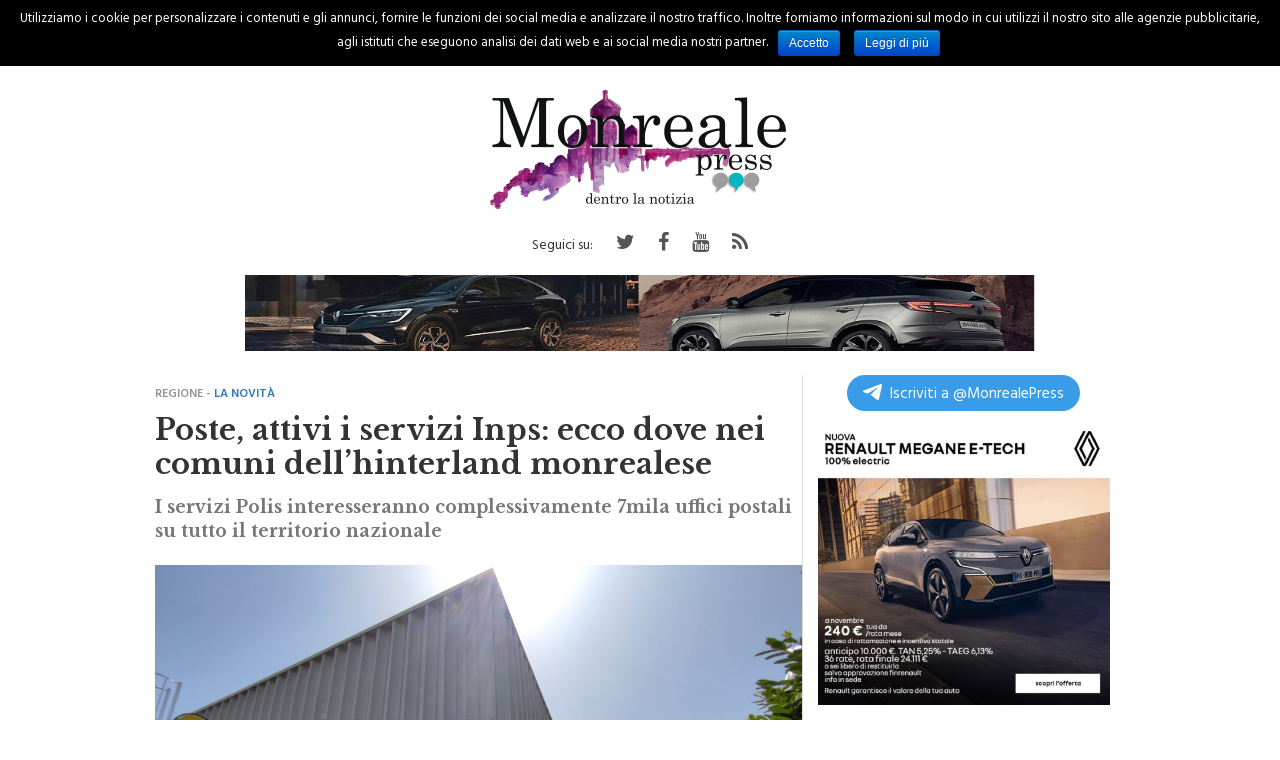

--- FILE ---
content_type: text/html; charset=UTF-8
request_url: https://www.monrealepress.it/2023/08/17/poste-attivi-i-servizi-inps-ecco-dove-nei-comuni-dellhinterland-monrealese/
body_size: 74958
content:
<!DOCTYPE html>
<html lang="it-IT" prefix="og: http://ogp.me/ns#" class="no-js">
<head>
    	<script>
				window.paywall_text = '<p>Caro Navigatore, cara Navigatrice,<br />non riesci a leggere Monreale Press perch&eacute; hai negato i consensi relativi alla pubblicit&agrave;.</p><p>Puoi continuare a leggerci accettando i consensi pubblicitari, o sottoscrivendo un abbonamento Sostenitore: in questo modo navigherai senza tracciamento dei cookies e diventerai parte della community di Monreale Press.</p><p>Se clicchi su &ldquo;<strong style=\"color: #29abef;\">Rifiuta e Sostienici</strong>&rdquo; sottoscrivi un abbonamento Sostenitore a &ldquo;<a href=\"https://www.monrealepress.it/\" target=\"_blank\" rel=\"noopener noreferrer\">monrealepress.it</a>&rdquo;, al costo promozionale di 1&euro; al mese per 3 mesi, per un costo complessivo di &euro;3</p><p>Il tuo aiuto &egrave; per noi indispensabile.</p>';
    </script>
    <!-- Monrealepress Analytics -->
    <script async src="https://www.googletagmanager.com/gtag/js?id=G-YY853ZB3GX"></script>
    <script>
    window.dataLayer = window.dataLayer || [];
    function gtag(){dataLayer.push(arguments);}
    gtag('js', new Date());

    gtag('config', 'G-YY853ZB3GX');
    gtag('config', 'UA-136253843-2');
    </script>

    
    <script type='text/javascript' src='https://platform-api.sharethis.com/js/sharethis.js#property=5e9d4e8469017f001970526b&product=inline-share-buttons&cms=sop' async='async'></script>

    <meta name="facebook-domain-verification" content="i4w228fal8unk8b3vg9yc4ahef5dvl" />
    
    <link href="https://fonts.googleapis.com/css?family=Hind+Guntur:400,600|Libre+Baskerville:700" rel="stylesheet">
    <link rel="stylesheet" id="theme-css" href="https://www.monrealepress.it/wp-content/themes/madoniepress/style.css" type="text/css" media="all">
    <link rel="stylesheet" href="https://stackpath.bootstrapcdn.com/font-awesome/4.7.0/css/font-awesome.min.css">
    <link rel="stylesheet" href="https://cdnjs.cloudflare.com/ajax/libs/OwlCarousel2/2.3.4/assets/owl.carousel.min.css">
    <style>
        .a-single a {   
            align-self: flex-start;
            margin: 0 auto;
            overflow: hidden;
            position: -webkit-sticky;
            position: sticky;
            top: 50px;
            display: block;
        }
        @media (min-width:992px) {
            #GenecyDFPAdWallpaperCont { position: fixed!important; left: 50%; margin-left: -500px!important; top: 0; -webkit-transition: all 0s; -moz-transition: all 0s; -o-transition: all 0s; transition: all 0s ease-in-out; }
            #GenecyDFPAdWallpaperCont a { top:45px!important; -webkit-transition: all 0s; -moz-transition: all 0s; -o-transition: all 0s; transition: all 0s ease-in-out; }
            #div-gpt-ad-MONREALEPRESS-DSK_spalla-dx-300x600_1_BTF,
            #div-gpt-ad-MONREALEPRESS-DSK_spalla-dx-300x600_2_BTF { min-height: 600px; }
            #div-gpt-ad-MONREALEPRESS-DSK_art-corpo-336x280-1_BTF { min-width: 300px; min-height: 250px; }
        }
        .a-single { min-height: 250px!important; }
        .a-7 { min-height: 90px!important; }
        
        p iframe {
            display: block;
            margin: 10px auto;
            position: relative;
            max-width: 100%
        }
        .swiper-slide { margin: 0; }
    </style>
    
            <!--
        <script type="text/javascript">
            (function () {
                var s = document.createElement('script');
                s.type = 'text/javascript';
                s.async = true;
                s.src = ('https:' == document.location.protocol ? 'https://s' : 'http://i')
                + '.po.st/static/v4/post-widget.js#publisherKey=avf35vdtf2gqs2t7l7uv';
                var x = document.getElementsByTagName('script')[0];
                x.parentNode.insertBefore(s, x);
            })();
        </script>
        -->
        <title>Poste, attivi i servizi Inps: ecco dove nei comuni dell&#039;hinterland monrealese</title>
<meta name='robots' content='max-image-preview:large' />

<!-- This site is optimized with the Yoast SEO plugin v10.0 - https://yoast.com/wordpress/plugins/seo/ -->
<meta name="description" content="Anche nelle 74 sedi della provincia di Palermo arrivano i servizi Polis, che puntano a trasformare gli uffici postali nella casa dei servizi digitali."/>
<link rel="canonical" href="https://www.monrealepress.it/2023/08/17/poste-attivi-i-servizi-inps-ecco-dove-nei-comuni-dellhinterland-monrealese/" />
<link rel="publisher" href="http://plus.google.com/+RedazioneMonrealePress82"/>
<meta property="og:locale" content="it_IT" />
<meta property="og:type" content="article" />
<meta property="og:title" content="Poste, attivi i servizi Inps: ecco dove nei comuni dell&#039;hinterland monrealese" />
<meta property="og:description" content="Anche nelle 74 sedi della provincia di Palermo arrivano i servizi Polis, che puntano a trasformare gli uffici postali nella casa dei servizi digitali." />
<meta property="og:url" content="https://www.monrealepress.it/2023/08/17/poste-attivi-i-servizi-inps-ecco-dove-nei-comuni-dellhinterland-monrealese/" />
<meta property="og:site_name" content="Monreale Press - Quotidiano online di cronaca e informazione" />
<meta property="article:publisher" content="http://www.facebook.com/MonrealePress" />
<meta property="article:tag" content="inps" />
<meta property="article:tag" content="polis" />
<meta property="article:tag" content="poste" />
<meta property="article:section" content="Regione" />
<meta property="article:published_time" content="2023-08-17T07:32:26+02:00" />
<meta property="og:image" content="https://www.monrealepress.it/wp-content/uploads/2023/08/foto-totem-ufficio-postale-Polis-1024x768.jpg" />
<meta property="og:image:secure_url" content="https://www.monrealepress.it/wp-content/uploads/2023/08/foto-totem-ufficio-postale-Polis-1024x768.jpg" />
<meta property="og:image:width" content="1024" />
<meta property="og:image:height" content="768" />
<meta property="og:image:alt" content="poste" />
<meta name="twitter:card" content="summary" />
<meta name="twitter:description" content="Anche nelle 74 sedi della provincia di Palermo arrivano i servizi Polis, che puntano a trasformare gli uffici postali nella casa dei servizi digitali." />
<meta name="twitter:title" content="Poste, attivi i servizi Inps: ecco dove nei comuni dell&#039;hinterland monrealese" />
<meta name="twitter:site" content="@monrealepress" />
<meta name="twitter:image" content="https://www.monrealepress.it/wp-content/uploads/2023/08/foto-totem-ufficio-postale-Polis.jpg" />
<meta name="twitter:creator" content="@monrealepress" />
<script type='application/ld+json'>{"@context":"https://schema.org","@type":"Organization","url":"https://www.monrealepress.it/","sameAs":["http://www.facebook.com/MonrealePress","http://plus.google.com/+RedazioneMonrealePress82","http://www.youtube.com/channel/UCQrPFf8WAcrBirjQlJx_GRQ","https://twitter.com/monrealepress"],"@id":"https://www.monrealepress.it/#organization","name":"Monreale Press","logo":"http://www.monrealepress.it/wp-content/uploads/2016/01/monrealepress_logo_piccolo.png"}</script>
<!-- / Yoast SEO plugin. -->

<link rel='dns-prefetch' href='//s.w.org' />
<script type="text/javascript">
window._wpemojiSettings = {"baseUrl":"https:\/\/s.w.org\/images\/core\/emoji\/13.1.0\/72x72\/","ext":".png","svgUrl":"https:\/\/s.w.org\/images\/core\/emoji\/13.1.0\/svg\/","svgExt":".svg","source":{"concatemoji":"https:\/\/www.monrealepress.it\/wp-includes\/js\/wp-emoji-release.min.js?ver=5.9"}};
/*! This file is auto-generated */
!function(e,a,t){var n,r,o,i=a.createElement("canvas"),p=i.getContext&&i.getContext("2d");function s(e,t){var a=String.fromCharCode;p.clearRect(0,0,i.width,i.height),p.fillText(a.apply(this,e),0,0);e=i.toDataURL();return p.clearRect(0,0,i.width,i.height),p.fillText(a.apply(this,t),0,0),e===i.toDataURL()}function c(e){var t=a.createElement("script");t.src=e,t.defer=t.type="text/javascript",a.getElementsByTagName("head")[0].appendChild(t)}for(o=Array("flag","emoji"),t.supports={everything:!0,everythingExceptFlag:!0},r=0;r<o.length;r++)t.supports[o[r]]=function(e){if(!p||!p.fillText)return!1;switch(p.textBaseline="top",p.font="600 32px Arial",e){case"flag":return s([127987,65039,8205,9895,65039],[127987,65039,8203,9895,65039])?!1:!s([55356,56826,55356,56819],[55356,56826,8203,55356,56819])&&!s([55356,57332,56128,56423,56128,56418,56128,56421,56128,56430,56128,56423,56128,56447],[55356,57332,8203,56128,56423,8203,56128,56418,8203,56128,56421,8203,56128,56430,8203,56128,56423,8203,56128,56447]);case"emoji":return!s([10084,65039,8205,55357,56613],[10084,65039,8203,55357,56613])}return!1}(o[r]),t.supports.everything=t.supports.everything&&t.supports[o[r]],"flag"!==o[r]&&(t.supports.everythingExceptFlag=t.supports.everythingExceptFlag&&t.supports[o[r]]);t.supports.everythingExceptFlag=t.supports.everythingExceptFlag&&!t.supports.flag,t.DOMReady=!1,t.readyCallback=function(){t.DOMReady=!0},t.supports.everything||(n=function(){t.readyCallback()},a.addEventListener?(a.addEventListener("DOMContentLoaded",n,!1),e.addEventListener("load",n,!1)):(e.attachEvent("onload",n),a.attachEvent("onreadystatechange",function(){"complete"===a.readyState&&t.readyCallback()})),(n=t.source||{}).concatemoji?c(n.concatemoji):n.wpemoji&&n.twemoji&&(c(n.twemoji),c(n.wpemoji)))}(window,document,window._wpemojiSettings);
</script>
<style type="text/css">
img.wp-smiley,
img.emoji {
	display: inline !important;
	border: none !important;
	box-shadow: none !important;
	height: 1em !important;
	width: 1em !important;
	margin: 0 0.07em !important;
	vertical-align: -0.1em !important;
	background: none !important;
	padding: 0 !important;
}
</style>
	<link rel='stylesheet' id='wp-block-library-css'  href='https://www.monrealepress.it/wp-includes/css/dist/block-library/style.min.css?ver=5.9' type='text/css' media='all' />
<style id='global-styles-inline-css' type='text/css'>
body{--wp--preset--color--black: #000000;--wp--preset--color--cyan-bluish-gray: #abb8c3;--wp--preset--color--white: #ffffff;--wp--preset--color--pale-pink: #f78da7;--wp--preset--color--vivid-red: #cf2e2e;--wp--preset--color--luminous-vivid-orange: #ff6900;--wp--preset--color--luminous-vivid-amber: #fcb900;--wp--preset--color--light-green-cyan: #7bdcb5;--wp--preset--color--vivid-green-cyan: #00d084;--wp--preset--color--pale-cyan-blue: #8ed1fc;--wp--preset--color--vivid-cyan-blue: #0693e3;--wp--preset--color--vivid-purple: #9b51e0;--wp--preset--gradient--vivid-cyan-blue-to-vivid-purple: linear-gradient(135deg,rgba(6,147,227,1) 0%,rgb(155,81,224) 100%);--wp--preset--gradient--light-green-cyan-to-vivid-green-cyan: linear-gradient(135deg,rgb(122,220,180) 0%,rgb(0,208,130) 100%);--wp--preset--gradient--luminous-vivid-amber-to-luminous-vivid-orange: linear-gradient(135deg,rgba(252,185,0,1) 0%,rgba(255,105,0,1) 100%);--wp--preset--gradient--luminous-vivid-orange-to-vivid-red: linear-gradient(135deg,rgba(255,105,0,1) 0%,rgb(207,46,46) 100%);--wp--preset--gradient--very-light-gray-to-cyan-bluish-gray: linear-gradient(135deg,rgb(238,238,238) 0%,rgb(169,184,195) 100%);--wp--preset--gradient--cool-to-warm-spectrum: linear-gradient(135deg,rgb(74,234,220) 0%,rgb(151,120,209) 20%,rgb(207,42,186) 40%,rgb(238,44,130) 60%,rgb(251,105,98) 80%,rgb(254,248,76) 100%);--wp--preset--gradient--blush-light-purple: linear-gradient(135deg,rgb(255,206,236) 0%,rgb(152,150,240) 100%);--wp--preset--gradient--blush-bordeaux: linear-gradient(135deg,rgb(254,205,165) 0%,rgb(254,45,45) 50%,rgb(107,0,62) 100%);--wp--preset--gradient--luminous-dusk: linear-gradient(135deg,rgb(255,203,112) 0%,rgb(199,81,192) 50%,rgb(65,88,208) 100%);--wp--preset--gradient--pale-ocean: linear-gradient(135deg,rgb(255,245,203) 0%,rgb(182,227,212) 50%,rgb(51,167,181) 100%);--wp--preset--gradient--electric-grass: linear-gradient(135deg,rgb(202,248,128) 0%,rgb(113,206,126) 100%);--wp--preset--gradient--midnight: linear-gradient(135deg,rgb(2,3,129) 0%,rgb(40,116,252) 100%);--wp--preset--duotone--dark-grayscale: url('#wp-duotone-dark-grayscale');--wp--preset--duotone--grayscale: url('#wp-duotone-grayscale');--wp--preset--duotone--purple-yellow: url('#wp-duotone-purple-yellow');--wp--preset--duotone--blue-red: url('#wp-duotone-blue-red');--wp--preset--duotone--midnight: url('#wp-duotone-midnight');--wp--preset--duotone--magenta-yellow: url('#wp-duotone-magenta-yellow');--wp--preset--duotone--purple-green: url('#wp-duotone-purple-green');--wp--preset--duotone--blue-orange: url('#wp-duotone-blue-orange');--wp--preset--font-size--small: 13px;--wp--preset--font-size--medium: 20px;--wp--preset--font-size--large: 36px;--wp--preset--font-size--x-large: 42px;}.has-black-color{color: var(--wp--preset--color--black) !important;}.has-cyan-bluish-gray-color{color: var(--wp--preset--color--cyan-bluish-gray) !important;}.has-white-color{color: var(--wp--preset--color--white) !important;}.has-pale-pink-color{color: var(--wp--preset--color--pale-pink) !important;}.has-vivid-red-color{color: var(--wp--preset--color--vivid-red) !important;}.has-luminous-vivid-orange-color{color: var(--wp--preset--color--luminous-vivid-orange) !important;}.has-luminous-vivid-amber-color{color: var(--wp--preset--color--luminous-vivid-amber) !important;}.has-light-green-cyan-color{color: var(--wp--preset--color--light-green-cyan) !important;}.has-vivid-green-cyan-color{color: var(--wp--preset--color--vivid-green-cyan) !important;}.has-pale-cyan-blue-color{color: var(--wp--preset--color--pale-cyan-blue) !important;}.has-vivid-cyan-blue-color{color: var(--wp--preset--color--vivid-cyan-blue) !important;}.has-vivid-purple-color{color: var(--wp--preset--color--vivid-purple) !important;}.has-black-background-color{background-color: var(--wp--preset--color--black) !important;}.has-cyan-bluish-gray-background-color{background-color: var(--wp--preset--color--cyan-bluish-gray) !important;}.has-white-background-color{background-color: var(--wp--preset--color--white) !important;}.has-pale-pink-background-color{background-color: var(--wp--preset--color--pale-pink) !important;}.has-vivid-red-background-color{background-color: var(--wp--preset--color--vivid-red) !important;}.has-luminous-vivid-orange-background-color{background-color: var(--wp--preset--color--luminous-vivid-orange) !important;}.has-luminous-vivid-amber-background-color{background-color: var(--wp--preset--color--luminous-vivid-amber) !important;}.has-light-green-cyan-background-color{background-color: var(--wp--preset--color--light-green-cyan) !important;}.has-vivid-green-cyan-background-color{background-color: var(--wp--preset--color--vivid-green-cyan) !important;}.has-pale-cyan-blue-background-color{background-color: var(--wp--preset--color--pale-cyan-blue) !important;}.has-vivid-cyan-blue-background-color{background-color: var(--wp--preset--color--vivid-cyan-blue) !important;}.has-vivid-purple-background-color{background-color: var(--wp--preset--color--vivid-purple) !important;}.has-black-border-color{border-color: var(--wp--preset--color--black) !important;}.has-cyan-bluish-gray-border-color{border-color: var(--wp--preset--color--cyan-bluish-gray) !important;}.has-white-border-color{border-color: var(--wp--preset--color--white) !important;}.has-pale-pink-border-color{border-color: var(--wp--preset--color--pale-pink) !important;}.has-vivid-red-border-color{border-color: var(--wp--preset--color--vivid-red) !important;}.has-luminous-vivid-orange-border-color{border-color: var(--wp--preset--color--luminous-vivid-orange) !important;}.has-luminous-vivid-amber-border-color{border-color: var(--wp--preset--color--luminous-vivid-amber) !important;}.has-light-green-cyan-border-color{border-color: var(--wp--preset--color--light-green-cyan) !important;}.has-vivid-green-cyan-border-color{border-color: var(--wp--preset--color--vivid-green-cyan) !important;}.has-pale-cyan-blue-border-color{border-color: var(--wp--preset--color--pale-cyan-blue) !important;}.has-vivid-cyan-blue-border-color{border-color: var(--wp--preset--color--vivid-cyan-blue) !important;}.has-vivid-purple-border-color{border-color: var(--wp--preset--color--vivid-purple) !important;}.has-vivid-cyan-blue-to-vivid-purple-gradient-background{background: var(--wp--preset--gradient--vivid-cyan-blue-to-vivid-purple) !important;}.has-light-green-cyan-to-vivid-green-cyan-gradient-background{background: var(--wp--preset--gradient--light-green-cyan-to-vivid-green-cyan) !important;}.has-luminous-vivid-amber-to-luminous-vivid-orange-gradient-background{background: var(--wp--preset--gradient--luminous-vivid-amber-to-luminous-vivid-orange) !important;}.has-luminous-vivid-orange-to-vivid-red-gradient-background{background: var(--wp--preset--gradient--luminous-vivid-orange-to-vivid-red) !important;}.has-very-light-gray-to-cyan-bluish-gray-gradient-background{background: var(--wp--preset--gradient--very-light-gray-to-cyan-bluish-gray) !important;}.has-cool-to-warm-spectrum-gradient-background{background: var(--wp--preset--gradient--cool-to-warm-spectrum) !important;}.has-blush-light-purple-gradient-background{background: var(--wp--preset--gradient--blush-light-purple) !important;}.has-blush-bordeaux-gradient-background{background: var(--wp--preset--gradient--blush-bordeaux) !important;}.has-luminous-dusk-gradient-background{background: var(--wp--preset--gradient--luminous-dusk) !important;}.has-pale-ocean-gradient-background{background: var(--wp--preset--gradient--pale-ocean) !important;}.has-electric-grass-gradient-background{background: var(--wp--preset--gradient--electric-grass) !important;}.has-midnight-gradient-background{background: var(--wp--preset--gradient--midnight) !important;}.has-small-font-size{font-size: var(--wp--preset--font-size--small) !important;}.has-medium-font-size{font-size: var(--wp--preset--font-size--medium) !important;}.has-large-font-size{font-size: var(--wp--preset--font-size--large) !important;}.has-x-large-font-size{font-size: var(--wp--preset--font-size--x-large) !important;}
</style>
<link rel='stylesheet' id='cookie-notice-front-css'  href='https://www.monrealepress.it/wp-content/plugins/cookie-notice/css/front.min.css?ver=5.9' type='text/css' media='all' />
<link rel='stylesheet' id='Wonder Paywall-css'  href='https://www.monrealepress.it/wp-content/plugins/wonder-paywall/public/css/wonder-paywall-public.css?ver=1.0.44' type='text/css' media='all' />
<script type='text/javascript' src='https://www.monrealepress.it/wp-includes/js/jquery/jquery.min.js?ver=3.6.0' id='jquery-core-js'></script>
<script type='text/javascript' src='https://www.monrealepress.it/wp-includes/js/jquery/jquery-migrate.min.js?ver=3.3.2' id='jquery-migrate-js'></script>
<script type='text/javascript' id='cookie-notice-front-js-extra'>
/* <![CDATA[ */
var cnArgs = {"ajaxurl":"https:\/\/www.monrealepress.it\/wp-admin\/admin-ajax.php","hideEffect":"fade","onScroll":"no","onScrollOffset":"100","cookieName":"cookie_notice_accepted","cookieValue":"true","cookieTime":"2592000","cookiePath":"\/","cookieDomain":"","redirection":"","cache":"","refuse":"no","revoke_cookies":"0","revoke_cookies_opt":"automatic","secure":"1"};
/* ]]> */
</script>
<script type='text/javascript' src='https://www.monrealepress.it/wp-content/plugins/cookie-notice/js/front.min.js?ver=1.2.46' id='cookie-notice-front-js'></script>
<script type='text/javascript' id='Wonder Paywall-js-extra'>
/* <![CDATA[ */
var wonder_paywall = {"url":"https:\/\/www.monrealepress.it\/wp-content\/plugins\/wonder-paywall\/","wonder_paywall_system_url":"https:\/\/oauth.digitrend.it\/monrealepress\/"};
/* ]]> */
</script>
<script type='text/javascript' src='https://www.monrealepress.it/wp-content/plugins/wonder-paywall/public/js/wonder-paywall-public.js?ver=1.0.44' id='Wonder Paywall-js'></script>
<link rel="https://api.w.org/" href="https://www.monrealepress.it/wp-json/" /><link rel="alternate" type="application/json" href="https://www.monrealepress.it/wp-json/wp/v2/posts/188794" /><link rel="EditURI" type="application/rsd+xml" title="RSD" href="https://www.monrealepress.it/xmlrpc.php?rsd" />
<link rel="wlwmanifest" type="application/wlwmanifest+xml" href="https://www.monrealepress.it/wp-includes/wlwmanifest.xml" /> 
<meta name="generator" content="WordPress 5.9" />
<link rel='shortlink' href='https://www.monrealepress.it/?p=188794' />
<link rel="alternate" type="application/json+oembed" href="https://www.monrealepress.it/wp-json/oembed/1.0/embed?url=https%3A%2F%2Fwww.monrealepress.it%2F2023%2F08%2F17%2Fposte-attivi-i-servizi-inps-ecco-dove-nei-comuni-dellhinterland-monrealese%2F" />
<link rel="alternate" type="text/xml+oembed" href="https://www.monrealepress.it/wp-json/oembed/1.0/embed?url=https%3A%2F%2Fwww.monrealepress.it%2F2023%2F08%2F17%2Fposte-attivi-i-servizi-inps-ecco-dove-nei-comuni-dellhinterland-monrealese%2F&#038;format=xml" />

<!-- This site is using AdRotate v4.15.2 to display their advertisements - https://ajdg.solutions/products/adrotate-for-wordpress/ -->
<!-- AdRotate CSS -->
<style type="text/css" media="screen">
	.g { margin:0px; padding:0px; overflow:hidden; line-height:1; zoom:1; }
	.g img { height:auto; }
	.g-col { position:relative; float:left; }
	.g-col:first-child { margin-left: 0; }
	.g-col:last-child { margin-right: 0; }
	.g-3 { margin:0px;width:100%; max-width:790px; height:100%; max-height:90px; }
	.g-4 { margin:0px;width:100%; max-width:320px; height:100%; max-height:100px; }
	.g-5 { margin:0px;width:100%; max-width:300px; height:100%; max-height:100px; }
	@media only screen and (max-width: 480px) {
		.g-col, .g-dyn, .g-single { width:100%; margin-left:0; margin-right:0; }
	}
</style>
<!-- /AdRotate CSS -->

<script>
			var digistream_data = {"info_playlist_endpoint":"https:\/\/www.monrealepress.it\/wp-json\/digistream\/get_playlist_info","wonder_marketing_url":"https:\/\/wondertools.cloud","digistream_url":"https:\/\/www.monrealepress.it\/wp-content\/plugins\/digistream\/","site_url":"https:\/\/www.monrealepress.it","digistream_version":"1.3.13","digistream_playlist_js_date":1727166637,"digistream_playlist_css_date":1727166633,"altezza_header_mobile":80,"colore_barra_descrizione":"#000000","timer_tasto_chiusura_ad_lineari":40,"timer_tasto_chiusura_ad_non_lineari":15,"script_generali":["https:\/\/www.monrealepress.it\/wp-content\/plugins\/digistream\/js\/digistream-players-manager.js"]};
		</script>
		<style>
			@media (max-width:575px){
				.content_video.sticky{ top:80px !important; }
				.italpress-video-close{ transform:translate(0, 80px) !important; }
				.init-playlist.sticky .dgt-mrk-digistream-playlist{ top:80px !important; }
			}

			.dgt-iframe-cont{
				width:100%;
				max-width:100% !important;
				padding-bottom:56.25%;
				position:relative;
			}

			.dgt-iframe-cont > div > iframe, .dgt-iframe-cont > iframe, .dgt-iframe-cont > .fb-video{
				position:absolute !important;
				top:0 !important;
				left:0 !important;
				width:100% !important;
				height:100% !important;
			}
		</style>
	<style></style>

	<script>
			var paywall_info = {"site_url":"https:\/\/www.monrealepress.it\/","system_url":"https:\/\/oauth.digitrend.it\/monrealepress\/","client_id":"monrealepress"};
		</script>
		<style>
			#main-form{ background-image:url(https://oauth.digitrend.it/monrealepress/assets/dist/img/monrealepress/page-centro-commerciale.jpg); }
		</style><link rel="icon" href="https://www.monrealepress.it/wp-content/uploads/2017/11/cropped-favicon-monreale-32x32.png" sizes="32x32" />
<link rel="icon" href="https://www.monrealepress.it/wp-content/uploads/2017/11/cropped-favicon-monreale-192x192.png" sizes="192x192" />
<link rel="apple-touch-icon" href="https://www.monrealepress.it/wp-content/uploads/2017/11/cropped-favicon-monreale-180x180.png" />
<meta name="msapplication-TileImage" content="https://www.monrealepress.it/wp-content/uploads/2017/11/cropped-favicon-monreale-270x270.png" />
		<style type="text/css" id="wp-custom-css">
			.sub2telegram {
background: #389ce9;
    border-radius: 2em;
    color: #fff!important;
    cursor: pointer;
    font-size: 1.1em;
    text-decoration: none!important;
    -webkit-transition: border-radius .5s;
    -o-transition: border-radius .5s;
    transition: border-radius .5s;
    -webkit-box-shadow: none!important;
    box-shadow: none!important;
    border: 0!important;
    padding: 6px 16px;
    min-width: 36px;
    justify-content: center;
    -webkit-appearance: none;
    height: 36px;
    align-items: center;
    box-sizing: border-box;
    display: block;
    margin: 0 auto;
    width: fit-content;
    line-height: 30px;
}

.sub2telegram svg {
    margin-right: 8px;
}

.sub2telegram span {
	float: right;
}		</style>
		  
    <meta name="viewport" content="initial-scale=1, maximum-scale=1">
    <meta charset="UTF-8">
    <meta http-equiv="X-UA-Compatible" content="IE=edge"/>

    
</head>

<body>

    <center>
        <div style='margin:10px auto;' id='div-gpt-ad-MONREALEPRESS-MOB_320x100_ATF'></div>
    </center>
    <div id='div-gpt-ad-MONREALEPRESS-DSK_1x1'></div>
    <div id="div-gpt-ad-Test-floorad-1x5"></div>
    <div class="hidden-xs hidden-sm col-md-12 col-lg-12 nopadding fixed-menu">
        <div class="container hidden-xs hidden-sm">
            <div class="row" style="position:relative">
                <div class="menu-header-menu-container"><ul id="menu-header-menu" class="main-nav"><li id="menu-item-38699" class="menu-item menu-item-type-custom menu-item-object-custom menu-item-home menu-item-38699"><a href="http://www.monrealepress.it">Home</a></li>
<li id="menu-item-150" class="menu-item menu-item-type-taxonomy menu-item-object-category menu-item-has-children menu-item-150"><a href="https://www.monrealepress.it/category/cronaca/">Cronaca</a>
<ul class="sub-menu">
	<li id="menu-item-38706" class="menu-item menu-item-type-taxonomy menu-item-object-category menu-item-38706"><a href="https://www.monrealepress.it/category/cronaca/aquino/">Aquino</a></li>
	<li id="menu-item-38707" class="menu-item menu-item-type-taxonomy menu-item-object-category menu-item-38707"><a href="https://www.monrealepress.it/category/cronaca/grisi/">Grisì</a></li>
	<li id="menu-item-38708" class="menu-item menu-item-type-taxonomy menu-item-object-category menu-item-38708"><a href="https://www.monrealepress.it/category/cronaca/monreale/">Monreale</a></li>
	<li id="menu-item-38709" class="menu-item menu-item-type-taxonomy menu-item-object-category menu-item-38709"><a href="https://www.monrealepress.it/category/cronaca/pioppo/">Pioppo</a></li>
	<li id="menu-item-38710" class="menu-item menu-item-type-taxonomy menu-item-object-category menu-item-38710"><a href="https://www.monrealepress.it/category/cronaca/san-martino/">San Martino</a></li>
	<li id="menu-item-38711" class="menu-item menu-item-type-taxonomy menu-item-object-category menu-item-38711"><a href="https://www.monrealepress.it/category/cronaca/villaciambra/">Villaciambra</a></li>
</ul>
</li>
<li id="menu-item-153" class="menu-item menu-item-type-taxonomy menu-item-object-category menu-item-153"><a href="https://www.monrealepress.it/category/palermo/">Palermo</a></li>
<li id="menu-item-154" class="menu-item menu-item-type-taxonomy menu-item-object-category current-post-ancestor current-menu-parent current-post-parent menu-item-154"><a href="https://www.monrealepress.it/category/regione/">Regione</a></li>
<li id="menu-item-151" class="menu-item menu-item-type-taxonomy menu-item-object-category menu-item-151"><a href="https://www.monrealepress.it/category/eventi/">Eventi</a></li>
<li id="menu-item-155" class="menu-item menu-item-type-taxonomy menu-item-object-category menu-item-has-children menu-item-155"><a href="https://www.monrealepress.it/category/rubriche/">Rubriche</a>
<ul class="sub-menu">
	<li id="menu-item-74469" class="menu-item menu-item-type-taxonomy menu-item-object-category menu-item-74469"><a href="https://www.monrealepress.it/category/rubriche/quattro-chiacchiere/">Quattro Chiacchiere&#8230;</a></li>
	<li id="menu-item-56960" class="menu-item menu-item-type-taxonomy menu-item-object-category menu-item-56960"><a href="https://www.monrealepress.it/category/rubriche/aaa-amico-cercasi/">AAA &#8211; Amico cercasi</a></li>
	<li id="menu-item-38700" class="menu-item menu-item-type-taxonomy menu-item-object-category menu-item-38700"><a href="https://www.monrealepress.it/category/rubriche/italia-e-mondo/">Dall&#8217;Italia e dal Mondo</a></li>
	<li id="menu-item-38701" class="menu-item menu-item-type-taxonomy menu-item-object-category menu-item-38701"><a href="https://www.monrealepress.it/category/rubriche/angolo-del-videogioco/">L&#8217;Angolo del Videogioco</a></li>
	<li id="menu-item-38702" class="menu-item menu-item-type-taxonomy menu-item-object-category menu-item-38702"><a href="https://www.monrealepress.it/category/rubriche/la-straniera/">La Straniera</a></li>
	<li id="menu-item-38703" class="menu-item menu-item-type-taxonomy menu-item-object-category menu-item-38703"><a href="https://www.monrealepress.it/category/rubriche/matita-di-legno/">Matita di Legno</a></li>
	<li id="menu-item-38704" class="menu-item menu-item-type-taxonomy menu-item-object-category menu-item-38704"><a href="https://www.monrealepress.it/category/rubriche/prime-pagine/">Prime Pagine</a></li>
	<li id="menu-item-38705" class="menu-item menu-item-type-taxonomy menu-item-object-category menu-item-38705"><a href="https://www.monrealepress.it/category/rubriche/salute-benessere/">Salute e Benessere</a></li>
	<li id="menu-item-88350" class="menu-item menu-item-type-taxonomy menu-item-object-category menu-item-88350"><a href="https://www.monrealepress.it/category/rubriche/il-mondo-di-frodo/">Dal paese di Frodo</a></li>
	<li id="menu-item-39026" class="menu-item menu-item-type-taxonomy menu-item-object-category menu-item-39026"><a href="https://www.monrealepress.it/category/rubriche/scritti-da-voi/">Scritti da voi</a></li>
</ul>
</li>
<li id="menu-item-156" class="menu-item menu-item-type-taxonomy menu-item-object-category menu-item-156"><a href="https://www.monrealepress.it/category/sport/">Sport</a></li>
<li id="menu-item-152" class="menu-item menu-item-type-taxonomy menu-item-object-category menu-item-152"><a href="https://www.monrealepress.it/category/inchieste/">Inchieste</a></li>
<li id="menu-item-76721" class="menu-item menu-item-type-custom menu-item-object-custom menu-item-76721"><a href="#"><i class="fa fa-search search cerca open" aria-hidden="true"></i></a></li>
</ul></div>            </div>
        </div>
    </div>


    <div id="hiddenSearch">
        <div id="search_block_top">
            <form id="bbB" action="https://www.monrealepress.it" method="get">
                <input name="s" placeholder="Cerca.." type="text" />
                <button type="submit" class="pulsante-ricerca">
                    <i class="fa fa-search search cerca open" aria-hidden="true"></i>    
                </button>
                <div class="pulsante-chiudi">
                    <i class="fa fa-times" aria-hidden="true"></i>
                </div>
            </form>
        </div>
    </div>
    <div id="wrap">
        <header class="ch-mb">
            <div class="container">

                <div class="row">
                    <span class="btn-menu button-mobile hidden-md hidden-lg showMenu">
                        <i class="fa fa-bars" aria-hidden="true"></i>
                    </span>
                    
                    <h1>
                        <a href="https://www.monrealepress.it">
                            <img class="logo" src="https://www.monrealepress.it/wp-content/themes/madoniepress/img/logo.png" />
                        </a>
                    </h1>
                    
                    <span class="btn-menu button-mobile open cerca hidden-md hidden-lg">
                        <div class="nav-icon">
                            <i class="fa fa-search" aria-hidden="true"></i>
                        </div>
                    </span>
                </div>
                <div class="col-xs-12 col-sm-12 col-md-12 col-lg-12 hidden-xs hidden-sm">
                    <style>
                        .soc{
                            display: none;
                            padding: 0;
                            list-style: none;
                            display: block;
                            text-align: center;
                            margin: 0;
                        }

                        .soc li{
                            display: inline-block;
                            padding: 12px 10px 0 10px;
                            height: 40px;
                            font-size: 20px;
                        }

                        .soc li a{
                            color: #555;
                        }

                    </style>
                    <ul class="soc">
                        <li style="font-size: 14px;">
                            Seguici su:
                        </li>
                        <li>
                            <a target="_blank" href="https://twitter.com/monrealepress">
                                <i class="fa fa-twitter" aria-hidden="true"></i>
                            </a>
                        </li>
                        <li>
                            <a target="_blank" href="https://www.facebook.com/MonrealePress/">
                                <i class="fa fa-facebook" aria-hidden="true"></i>
                            </a>
                        </li>
                        <li>
                            <a target="_blank" href="https://www.youtube.com/channel/UCQrPFf8WAcrBirjQlJx_GRQ">
                                <i class="fa fa-youtube" aria-hidden="true"></i>
                            </a>
                        </li>
                        <li>
                            <a target="_blank" href="https://www.monrealepress.it/feed/">
                                <i class="fa fa-rss" aria-hidden="true"></i>
                            </a>
                        </li>
                    </ul>
                </div>

            </div>
        </header>
        <center style="margin:10px auto"> <div class="g g-3"><div class="g-dyn a-7 c-1"><a class="gofollow" data-track="NywzLDEsNjA=" href="https://www.autocenterenault.it" target="_blank"> <img class="img-responsive" src="https://www.monrealepress.it/wp-content/uploads/2022/11/autocenter-leaderboard-2023.gif" /></a></div><div class="g-dyn a-34 c-2"><a class="gofollow" data-track="MzQsMywxLDYw" href="https://www.byciuro.it" target="_blank"> <img class="img-responsive" src="https://www.monrealepress.it/wp-content/uploads/2018/11/banner-ciuro.gif" /></a></div></div> </center>            
        <div id="menu-mobile" class="hidden-md hidden-lg">
            <i class="fa fa-times closeMM" aria-hidden="true"></i>
            <div class="col-xs-12 col-sm-12 col-md-12 text-center">
                <a class="logo" href="https://www.monrealepress.it">
                    <img style="width: 200px;margin: 10px 0px;" src="https://www.monrealepress.it/wp-content/themes/madoniepress/img/logo.png" title="logo" alt="logo-img">
                </a>
                <div id="mobile-menu" class="menu-header-menu-container"><ul id="menu-header-menu-1" class="nav navbar-nav menu-mobile-hidden"><li class="menu-item menu-item-type-custom menu-item-object-custom menu-item-home menu-item-38699"><a href="http://www.monrealepress.it">Home</a></li>
<li class="menu-item menu-item-type-taxonomy menu-item-object-category menu-item-has-children menu-item-150"><a href="https://www.monrealepress.it/category/cronaca/">Cronaca</a>
<ul class="sub-menu">
	<li class="menu-item menu-item-type-taxonomy menu-item-object-category menu-item-38706"><a href="https://www.monrealepress.it/category/cronaca/aquino/">Aquino</a></li>
	<li class="menu-item menu-item-type-taxonomy menu-item-object-category menu-item-38707"><a href="https://www.monrealepress.it/category/cronaca/grisi/">Grisì</a></li>
	<li class="menu-item menu-item-type-taxonomy menu-item-object-category menu-item-38708"><a href="https://www.monrealepress.it/category/cronaca/monreale/">Monreale</a></li>
	<li class="menu-item menu-item-type-taxonomy menu-item-object-category menu-item-38709"><a href="https://www.monrealepress.it/category/cronaca/pioppo/">Pioppo</a></li>
	<li class="menu-item menu-item-type-taxonomy menu-item-object-category menu-item-38710"><a href="https://www.monrealepress.it/category/cronaca/san-martino/">San Martino</a></li>
	<li class="menu-item menu-item-type-taxonomy menu-item-object-category menu-item-38711"><a href="https://www.monrealepress.it/category/cronaca/villaciambra/">Villaciambra</a></li>
</ul>
</li>
<li class="menu-item menu-item-type-taxonomy menu-item-object-category menu-item-153"><a href="https://www.monrealepress.it/category/palermo/">Palermo</a></li>
<li class="menu-item menu-item-type-taxonomy menu-item-object-category current-post-ancestor current-menu-parent current-post-parent menu-item-154"><a href="https://www.monrealepress.it/category/regione/">Regione</a></li>
<li class="menu-item menu-item-type-taxonomy menu-item-object-category menu-item-151"><a href="https://www.monrealepress.it/category/eventi/">Eventi</a></li>
<li class="menu-item menu-item-type-taxonomy menu-item-object-category menu-item-has-children menu-item-155"><a href="https://www.monrealepress.it/category/rubriche/">Rubriche</a>
<ul class="sub-menu">
	<li class="menu-item menu-item-type-taxonomy menu-item-object-category menu-item-74469"><a href="https://www.monrealepress.it/category/rubriche/quattro-chiacchiere/">Quattro Chiacchiere&#8230;</a></li>
	<li class="menu-item menu-item-type-taxonomy menu-item-object-category menu-item-56960"><a href="https://www.monrealepress.it/category/rubriche/aaa-amico-cercasi/">AAA &#8211; Amico cercasi</a></li>
	<li class="menu-item menu-item-type-taxonomy menu-item-object-category menu-item-38700"><a href="https://www.monrealepress.it/category/rubriche/italia-e-mondo/">Dall&#8217;Italia e dal Mondo</a></li>
	<li class="menu-item menu-item-type-taxonomy menu-item-object-category menu-item-38701"><a href="https://www.monrealepress.it/category/rubriche/angolo-del-videogioco/">L&#8217;Angolo del Videogioco</a></li>
	<li class="menu-item menu-item-type-taxonomy menu-item-object-category menu-item-38702"><a href="https://www.monrealepress.it/category/rubriche/la-straniera/">La Straniera</a></li>
	<li class="menu-item menu-item-type-taxonomy menu-item-object-category menu-item-38703"><a href="https://www.monrealepress.it/category/rubriche/matita-di-legno/">Matita di Legno</a></li>
	<li class="menu-item menu-item-type-taxonomy menu-item-object-category menu-item-38704"><a href="https://www.monrealepress.it/category/rubriche/prime-pagine/">Prime Pagine</a></li>
	<li class="menu-item menu-item-type-taxonomy menu-item-object-category menu-item-38705"><a href="https://www.monrealepress.it/category/rubriche/salute-benessere/">Salute e Benessere</a></li>
	<li class="menu-item menu-item-type-taxonomy menu-item-object-category menu-item-88350"><a href="https://www.monrealepress.it/category/rubriche/il-mondo-di-frodo/">Dal paese di Frodo</a></li>
	<li class="menu-item menu-item-type-taxonomy menu-item-object-category menu-item-39026"><a href="https://www.monrealepress.it/category/rubriche/scritti-da-voi/">Scritti da voi</a></li>
</ul>
</li>
<li class="menu-item menu-item-type-taxonomy menu-item-object-category menu-item-156"><a href="https://www.monrealepress.it/category/sport/">Sport</a></li>
<li class="menu-item menu-item-type-taxonomy menu-item-object-category menu-item-152"><a href="https://www.monrealepress.it/category/inchieste/">Inchieste</a></li>
<li class="menu-item menu-item-type-custom menu-item-object-custom menu-item-76721"><a href="#"><i class="fa fa-search search cerca open" aria-hidden="true"></i></a></li>
</ul></div>            </div>
            
        </div>

			
	<meta itemscope itemprop="mainEntityOfPage"  itemType="https://schema.org/WebPage" itemid="https://www.monrealepress.it/2023/08/17/poste-attivi-i-servizi-inps-ecco-dove-nei-comuni-dellhinterland-monrealese/"/>
	<meta itemprop="datePublished" content="2023-08-17T09:32:26+01:00"/>
	<meta itemprop="dateModified" content="2023-08-17T09:32:26+01:00"/>
	
	<div style="display:none" itemprop="publisher" itemscope itemtype="https://schema.org/Organization">
		<a itemprop="url" href="https://www.monrealepress.it">
			<meta itemprop="name" content="Monreale Press &#8211; Quotidiano online di cronaca e informazione"/>	
		</a>
		<div itemprop="logo" itemscope itemtype="https://schema.org/ImageObject">
	 	  <meta itemprop="url" content="https://www.monrealepress.it/img/logo-testata.png">
			<meta itemprop="width" content="450">
			<meta itemprop="height" content="70">
		</div>
	</div>

	<div style="display:none;" itemscope itemtype="http://schema.org/NewsArticle">
		<h1 itemprop="headline">Poste, attivi i servizi Inps: ecco dove nei comuni dell&#8217;hinterland monrealese</h1>
		<meta itemprop="datePublished" content="17-08-2023">
		<meta itemprop="dateModified" content="17-08-2023">
		<p itemscope itemprop="Author" itemtype="http://schema.org/Person">
			<span itemprop="name">Redazione</span>
		</p>
		<meta itemprop="description" content="I servizi Polis interesseranno complessivamente 7mila uffici postali su tutto il territorio nazionale" />
		<meta itemscope itemprop="mainEntityOfPage"  itemType="https://schema.org/WebPage" itemid="https://www.monrealepress.it/2023/08/17/poste-attivi-i-servizi-inps-ecco-dove-nei-comuni-dellhinterland-monrealese/"/>

		<div itemprop="publisher" itemscope itemtype="https://schema.org/Organization">
			<div itemprop="logo" itemscope itemtype="https://schema.org/ImageObject">
				<meta itemprop="url" content="https://www.monrealepress.it/wp-content/themes/madoniepress/img/logo-testata.png">
				<meta itemprop="width" content="286">
				<meta itemprop="height" content="93">
	  		</div>
			<meta itemprop="name" content="sudlife">
		</div>
		
		<div class="clearfix" itemprop="image" itemscope itemtype="https://schema.org/ImageObject">
			<meta itemprop="url" content="https://www.monrealepress.it/wp-content/uploads/2023/08/foto-totem-ufficio-postale-Polis.jpg">
			<meta itemprop="width" content="620">
			<meta itemprop="height" content="333">
		</div>
		
	</div>

	<div class="container">
    	<main class="col-xs-12 col-sm-12 col-md-8 col-lg-8 nopadding" role="main">
			<!--<div>
							</div>-->

			<div class="logo-cont clearfix">
				<h6>
					Regione - <span style='color:#337ab7'>La novità</span>				</h6>
				<h2 class="titolo-single" itemprop="headline"> Poste, attivi i servizi Inps: ecco dove nei comuni dell&#8217;hinterland monrealese 
				 <br><small>I servizi Polis interesseranno complessivamente 7mila uffici postali su tutto il territorio nazionale</small></h2>
			</div>
			<div class="col-xs-12 col-sm-12 col-md-12 col-lg-12">
				<div class="row">
					<div style="margin-bottom:10px;" class="sharethis-inline-share-buttons"></div>
				</div>
			</div>
			<center style="margin:10px auto;padding:0px 15px;clear:both"><!-- Error, Ad is not available at this time due to schedule/geolocation restrictions! --></center>						<span itemprop="image" itemscope itemtype="https://schema.org/ImageObject">
							<div id="thumb">
								
					<div style="float: left;width: 100%;overflow: hidden;margin-bottom: 0px;">
						<img src="https://www.monrealepress.it/wp-content/uploads/2023/08/foto-totem-ufficio-postale-Polis.jpg)" class="img-responsive">
					</div>							</div>
							<meta property="og:image" content="https://www.monrealepress.it/wp-content/uploads/2023/08/foto-totem-ufficio-postale-Polis.jpg">
							<meta itemprop="url" content="https://www.monrealepress.it/wp-content/uploads/2023/08/foto-totem-ufficio-postale-Polis.jpg">
							<meta itemprop="width" content="467">
							<meta itemprop="height" content="350">
						</span>
									<!-- <div class="col-xs-12 col-sm-12 col-md-12 col-lg-12"><div style="margin:10px 0px" id="videoinrail"></div></div>-->


			<div class="col-xs-12 col-sm-12 col-md-12 main-content" style="padding-left: 0">
				<div class="col-xs-12 col-sm-12 col-md-12" style="padding: 0;">
					<div class="testo" itemprop="articleBody">
													<p class="single-excerpt">
													</p>
						
						<div class="col-xs-12 col-sm-12 col-md-12 nopadding">
							<div id="theAuthor_metaContainer" class="col-xs-6 col-sm-6 col-md-6 col-lg-6 nopadding author" style="font-size: inherit;">
								<a href="https://www.monrealepress.it/author/redazione/">di Redazione</a>
							</div>
							<div id="theDate_metaContainer" class="col-xs-6 col-sm-6 col-md-6 col-lg-6 text-right nopadding" style="margin-bottom:15px">
								17 Agosto 2023  - 09:32							</div>
						</div>
						<center><div style="margin:10px auto" id='div-gpt-ad-MONREALEPRESS-MOB_art-corpo-300x250-1_BTF'></div></center>
						
						<p>Anche nelle 74 sedi della provincia di Palermo arrivano i servizi <strong>Polis,</strong> che puntano a trasformare gli uffici postali <a href="https://www.monrealepress.it/2023/01/30/mattarella-i-piccoli-comuni-parte-fondamentale-del-paese/" target="_blank" rel="noopener">nella casa dei servizi digitali</a>. I cittadini dei comuni sotto i 15 mila abitanti nel palermitano potranno utilizzare uno sportello unico che rende semplice e veloce l&#8217;accesso alla Pubblica Amministrazione. Nelle sedi del territorio interessate sono attivi i servizi <strong>“Inps”</strong> per i pensionati, che possono richiedere il cedolino della pensione, la certificazione unica e il modello “Obis M”, che riassume i dati informativi relativi all’assegno pensionistico. Oltre ai certificati pensionistici, sarà presto possibile ottenere anche certificati giudiziari, anagrafici e di stato civile, carta d’identità elettronica, passaporto, codice fiscale per i neonati e numerosi altri servizi che si aggiungono a quelli già offerti tradizionalmente dagli uffici postali.<div id='videoincontent'></div><!-- Error, Ad is not available at this time due to schedule/geolocation restrictions! --><div id='videoinrail'></div></p>
<p>I servizi Polis interesseranno complessivamente <strong>7mila uffici postali su tutto il territorio nazionale</strong> nei Piccoli Centri sotto i 15 mila abitanti. Presto i servizi saranno erogati anche in modalità digitale grazie a 4000 totem operativi 7 giorni su 7 e 24 ore su 24 che permettono di effettuare le richieste in modalità self. La finalità del progetto Polis è anche quella di garantire una maggiore efficienza energetica e una mobilità verde attraverso l’installazione di 5mila colonnine di ricarica per i mezzi elettrici e di 1.000 impianti fotovoltaici. Poste Italiane sta infine realizzando il progetto “<strong>Spazi per l’Italia</strong>”, la più grande rete di co-working del Paese con la creazione di 250 siti smart, interconnessi, ricavati dalla valorizzazione di immobili di proprietà aziendale.<center><div style='margin:10px auto;' id='div-gpt-ad-MONREALEPRESS-MOB_art-corpo-300x250-2_BTF'></div></center></p>
<p><strong>Per quanto riguarda l&#8217;hinterland monrealese</strong>, ecco i comuni dove si potranno trovare i servizi Polis: Altofonte, Belmonte Mezzagno, Borgetto, Camporeale, Corleone, Marineo, Piana degli Albanesi, Roccamena, San Cipirello, San Giuseppe Jato, Santa Cristina Gela.</p><div class="g g-2"><div class="g-single a-25"><a href="http://www.acquageraci.it"><img class="img-responsive" src="https://www.monrealepress.it/wp-content/uploads/2024/05/bevi-bene-2024-geraci-400x400px-new.jpg" /></a></div></div><div style='float:left;margin:0px 10px 10px 0px' id='div-gpt-ad-MONREALEPRESS-DSK_art-corpo-336x280-2_BTF'></div>
</p>						<div class="col-xs-12 col-sm-12 col-md-12 col-lg-12 nopadding">
															<div class="col-xs-12 col-sm-12 col-md-12 nopadding">
									<div class="titolo-sezione">
										<h4 style="font-weight: bold;font-size: 24px;"><span class="rain">Articoli correlati </span></h4>
									</div>
								</div>
							<a href="https://www.monrealepress.it/2023/02/09/il-progetto-polis-via-ai-lavori-anche-nellufficio-postale-di-godrano/"><h2 class="mosaico-home" style="margin:0;font-size: 16px;max-width: 90%;line-height: 130%;">Il progetto Polis, via ai lavori anche nell'ufficio postale di Godrano</h2></a><div class='col-xs-12 col-sm-12 col-md-12 col-lg-12 nopadding'><hr style='margin: 10px 0px;' /></div><a href="https://www.monrealepress.it/2023/01/30/mattarella-i-piccoli-comuni-parte-fondamentale-del-paese/"><h2 class="mosaico-home" style="margin:0;font-size: 16px;max-width: 90%;line-height: 130%;">Mattarella “I piccoli Comuni parte fondamentale del Paese”</h2></a><div class='col-xs-12 col-sm-12 col-md-12 col-lg-12 nopadding'><hr style='margin: 10px 0px;' /></div>							<div style="margin-bottom:10px;" class="sharethis-inline-share-buttons"></div>
							<div id="digitrend-infinite-scroll-delimiter"></div>
							<div class="row">
								<div id="mup_infeed2"></div>
							</div>
						</div>
					</div>
					<div class="paginazione">
											</div>
				</div>
			</div>
						<div class="col-xs-12 col-sm-12 col-md-12 nopadding">
				<div class="titolo-sezione">
					<h4 style="font-weight:bold;"><span class="rain">Altre notizie su monrealepress </span></h4>
				</div>
			</div>
									<div class="col-xs-12 col-sm-12 col-md-12 col-lg-12 nopadding">
							<article style="border-top: 1px solid gainsboro;padding: 6px 0px;">
								<a href="https://www.monrealepress.it/2026/01/22/dalla-commissione-ue-160-milioni-per-lagroalimentare/">
									<h6 style="margin-bottom: 5px;"> Top News Italpress </h6>
									<h2 class="mosaico-home" style="font-size: 18px;max-width: 90%;line-height: 130%;"> Dalla Commissione Ue 160 milioni per l’agroalimentare </h2>	
									
									<p class="home-content" style="margin-top: 6px;">
										<span class="author"> di <b>Redazione</b></span>
										<span class="summary"> </span>
									</p>
								</a>	
							</article>
						</div>
												<div class="col-xs-12 col-sm-12 col-md-12 col-lg-12 nopadding">
							<article style="border-top: 1px solid gainsboro;padding: 6px 0px;">
								<a href="https://www.monrealepress.it/2026/01/22/monreale-giornata-della-memoria-al-cine-teatro-imperia-un-momento-di-riflessione-per-gli-studenti/">
									<h6 style="margin-bottom: 5px;"> Cronaca </h6>
									<h2 class="mosaico-home" style="font-size: 18px;max-width: 90%;line-height: 130%;"> Monreale, Giornata della Memoria: al cine teatro Imperia un momento di riflessione per gli studenti </h2>	
									
									<p class="home-content" style="margin-top: 6px;">
										<span class="author"> di <b>Redazione</b></span>
										<span class="summary"> Gli alunni delle scuole assisteranno alla proiezione del film "Storia di una ladra di libri", poi il dibattito</span>
									</p>
								</a>	
							</article>
						</div>
									<div class="col-xs-12 col-sm-12 col-md-12 nopadding">
				<div id="skyfluid"></div>
				<div id="mup_related"></div>
							</div>	
		</main>
   
    	<div class="col-xs-12 col-sm-12 col-md-4 col-lg-4">
					<div class="pc-sezione-sidebarsingle-sidebarsingle">
		<div class="row">
	<a class="sub2telegram" href="https://t.me/MonrealePress" target="_blank" rel="noopener noreferrer">
<svg width="19px" height="22px" viewBox="0 0 19 16" role="img" aria-hidden="true" focusable="false">
			<g fill="none">
				<path fill="#ffffff" d="M0.465,6.638 L17.511,0.073 C18.078,-0.145 18.714,0.137 18.932,0.704 C19.009,0.903 19.026,1.121 18.981,1.33 L16.042,15.001 C15.896,15.679 15.228,16.111 14.549,15.965 C14.375,15.928 14.211,15.854 14.068,15.748 L8.223,11.443 C7.874,11.185 7.799,10.694 8.057,10.345 C8.082,10.311 8.109,10.279 8.139,10.249 L14.191,4.322 C14.315,4.201 14.317,4.002 14.195,3.878 C14.091,3.771 13.926,3.753 13.8,3.834 L5.602,9.138 C5.112,9.456 4.502,9.528 3.952,9.333 L0.486,8.112 C0.077,7.967 -0.138,7.519 0.007,7.11 C0.083,6.893 0.25,6.721 0.465,6.638 Z"></path>
			</g>
		</svg>

		<span>Iscriviti a @MonrealePress</span>
</a></div><div class="row">
	<center style="margin:10px auto;padding:0px 15px"><!-- Error, Ad is not available at this time due to schedule/geolocation restrictions! --></center>
<center style="margin:10px auto;padding:0px 15px"><!-- Error, Ad is not available at this time due to schedule/geolocation restrictions! --></center>
<center style="margin:10px auto;padding:0px 15px"><div class="a-single a-32"><a class="gofollow" data-track="MzIsMCwxLDYw" href="https://www.autocenterenault.it"><img class="img-responsive" src="https://www.monrealepress.it/wp-content/uploads/2022/11/autocenter-sidebar-2023.gif" /></a></div></center>
<center style="margin:10px auto;padding:0px 15px"><div class="a-single a-27"><a class="gofollow" data-track="MjcsMCwxLDYw" href="https://fcld.ly/taglio_netto_superstore_sic"><img class="img-responsive" src="https://www.monrealepress.it/wp-content/uploads/2024/04/banner-conad-aprile-2024.png" /></a></div></center>
<center style="margin:10px auto;padding:0px 15px"><div class="a-single a-25"><a href="http://www.acquageraci.it"><img class="img-responsive" src="https://www.monrealepress.it/wp-content/uploads/2024/05/bevi-bene-2024-geraci-400x400px-new.jpg" /></a></div></center>
</div><div class="row" id="">
		<div class="col-xs-12 col-sm-12 col-md-12">
			<div class="titolo-sezione">
				<h4>
					<span class="rain">
						EVENTI					</span>
				</h4>
			</div>
		</div>
			
		<div class="col-xs-12 col-sm-12 col-md-12 lista-sidebar">
			<a href="https://www.monrealepress.it/2026/01/13/corleone-riparte-dalle-sue-eccellenze-successo-per-libera-e-produttiva/">							
			<article>
				<div class="col-xs-12 col-sm-12 col-md-5 col-lg-5 nopadding">
													<img style="width:100%;" src="https://www.monrealepress.it/wp-content/uploads/2026/01/corleone-libera-e-produttiva.jpeg" alt="" class="img-responsive" />
							 
				</div>
				<div class="col-xs-12 col-sm-12 col-md-7 col-lg-7">
					<span class="list-category">Eventi</span>
						<h5 class="sidebar-title">Corleone riparte dalle sue eccellenze: successo per &#8220;Libera e Produttiva&#8221;</h5>
				</div>
			</article>
			</a>
		</div>
			
		<div class="col-xs-12 col-sm-12 col-md-12 lista-sidebar">
			<a href="https://www.monrealepress.it/2026/01/06/andromeda-tra-le-stelle-danza-luci-e-mito-in-piazza-guglielmo-a-monreale/">							
			<article>
				<div class="col-xs-12 col-sm-12 col-md-5 col-lg-5 nopadding">
													<img style="width:100%;" src="https://www.monrealepress.it/wp-content/uploads/2026/01/andromeda-sotto-le-stelle-2025-e1767698386229.jpeg" alt="" class="img-responsive" />
							 
				</div>
				<div class="col-xs-12 col-sm-12 col-md-7 col-lg-7">
					<span class="list-category">Eventi</span>
						<h5 class="sidebar-title">“Andromeda tra le Stelle”: danza, luci e mito in piazza Guglielmo a Monreale</h5>
				</div>
			</article>
			</a>
		</div>
			
		<div class="col-xs-12 col-sm-12 col-md-12 lista-sidebar">
			<a href="https://www.monrealepress.it/2025/12/31/city-of-dance-festival-di-radio-105-dopo-il-rinvio-per-maltempo-ce-la-nuova-data-pippo-palmieri-in-piazza-il-3-gennaio/">							
			<article>
				<div class="col-xs-12 col-sm-12 col-md-5 col-lg-5 nopadding">
													<img style="width:100%;" src="https://www.monrealepress.it/wp-content/uploads/2025/12/pippo-palmieri-2025.jpg" alt="" class="img-responsive" />
							 
				</div>
				<div class="col-xs-12 col-sm-12 col-md-7 col-lg-7">
					<span class="list-category">Eventi</span>
						<h5 class="sidebar-title">City of Dance Festival di Radio 105, dopo il rinvio per maltempo c&#8217;è la nuova data: Pippo Palmieri in piazza il 3 gennaio</h5>
				</div>
			</article>
			</a>
		</div>
		</div><div class="row">
	<center><div style="margin:10px 0px;" id='div-gpt-ad-MONREALEPRESS-DSK_spalla-dx-300x600_1_BTF'></div></center></div><div class="row" id="">
		<div class="col-xs-12 col-sm-12 col-md-12">
			<div class="titolo-sezione">
				<h4>
					<span class="rain">
						MATITA DI LEGNO					</span>
				</h4>
			</div>
		</div>
			
		<div class="col-xs-12 col-sm-12 col-md-12 list">
			<hr>
			<article>
											<h6>
						Mercanti di dubbi o Profeti di speranza?					</h6>
								<a href="https://www.monrealepress.it/2020/05/02/caro-sindaco-adesso-pensiamo-al-futuro-della-nostra-monreale/">
				<div class="col-xs-12 col-sm-5 col-md-5 col-lg-5 nopadding">
						<img src="https://www.monrealepress.it/wp-content/uploads/2019/08/monreale-piazza.jpg" class="img-responsive">
				</div>
				<div class="col-xs-12 col-sm-7 col-md-7 col-lg-7">
						<h2 class="mosaico-home"> Caro Sindaco: &#8220;Adesso pensiamo al futuro della nostra Monreale&#8221; </h2>	
						<p class="home-content col-xs-12 col-sm-12 col-md-12 col-lg-12 nopadding">
							<span class="author"> di <b>Raimondo Burgio</b></span>							<span class='summary'>Abbiamo lottato da sempre per eliminare barriere e distanze e oggi dobbiamo ripartire per ricostruire certezze</span>						</p>
				</div>
				</a>
				<hr class="separator" />
			</article>
		</div>
			
		<div class="col-xs-12 col-sm-12 col-md-12 list">
			<hr>
			<article>
											<h6>
						Pioppo					</h6>
								<a href="https://www.monrealepress.it/2019/08/19/i-macellai-abusivi-e-labbandono-selvaggio-dei-resti-di-animali-per-strada/">
				<div class="col-xs-12 col-sm-5 col-md-5 col-lg-5 nopadding">
						<img src="https://www.monrealepress.it/wp-content/uploads/2019/06/rifiuti-poggio1-1.jpg" class="img-responsive">
				</div>
				<div class="col-xs-12 col-sm-7 col-md-7 col-lg-7">
						<h2 class="mosaico-home"> I &#8220;macellai&#8221; abusivi e l&#8217;abbandono selvaggio dei resti di animali per strada </h2>	
						<p class="home-content col-xs-12 col-sm-12 col-md-12 col-lg-12 nopadding">
							<span class="author"> di <b>Raimondo Burgio</b></span>							<span class='summary'>Il grado di pulizia di una strada è direttamente proporzionale alla civiltà dei cittadini</span>						</p>
				</div>
				</a>
				<hr class="separator" />
			</article>
		</div>
		</div>
<div class="row">
	<center style="margin:10px auto;padding:0px 15px"><!-- Error, Ad is not available at this time due to schedule/geolocation restrictions! --></center></div>
<div class="row" id="">
			<div class="col-xs-12 col-sm-12 col-md-12">
			<div class="titolo-sezione">
				<h4>
					<span class="rain">
						SCRITTI DA VOI					</span>
				</h4>
			</div>
		</div>
			
	<div class='col-xs-12 col-sm-12 col-md-12 col-lg-12'><hr></div>			
			<div class="col-xs-12 col-sm-12 col-md-12 col-lg-12">
				<article>
					<a href="https://www.monrealepress.it/2022/12/13/il-nuovo-piano-traffico-un-passo-indietro-di-dieci-anni/">
						<h6>
							La lettera						</h6>
						<h2 class="mosaico-home"> &#8220;Il nuovo piano traffico? Un passo indietro di dieci anni&#8221; </h2>	
						<div class="col-xs-5 col-sm-5 col-md-5 col-lg-5 nopadding">
							<img src="https://www.monrealepress.it/wp-content/uploads/2016/01/1102014102739c.jpg" class="img-responsive">	 
						</div>
						<p class="home-content col-xs-7 col-sm-7 col-md-7 col-lg-7">
							<span class="author"> di <b>Redazione</b></span>							<span class='summary'>"Una rivoluzione del piano traffico sarebbe stata efficace se preceduta da una rivoluzione culturale"</span>						</p>
					</a>	
				</article>
			</div>
			<div class='col-xs-12 col-sm-12 col-md-12 col-lg-12'><hr></div>			
			<div class="col-xs-12 col-sm-12 col-md-12 col-lg-12">
				<article>
					<a href="https://www.monrealepress.it/2020/07/12/lintervista-semiseria-a-nardo-pardo-sindaco-di-paso-dorigano/">
						<h6>
							Dal blog di Mammut						</h6>
						<h2 class="mosaico-home"> L&#8217;intervista &#8220;semiseria&#8221; a Nardo Pardo, sindaco di Passo d&#8217;Origano </h2>	
						<div class="col-xs-5 col-sm-5 col-md-5 col-lg-5 nopadding">
							<img src="https://www.monrealepress.it/wp-content/uploads/2020/07/origano.jpg" class="img-responsive">	 
						</div>
						<p class="home-content col-xs-7 col-sm-7 col-md-7 col-lg-7">
							<span class="author"> di <b>Mammut</b></span>							<span class='summary'>Continuano gli scritti del nostro Mammut che stavolta è andato a trovare un sindaco tutto particolare di un paese che non esiste (o forse no?)</span>						</p>
					</a>	
				</article>
			</div>
			</div><div class="row">
	<center><div style="margin:10px 0px;" id='div-gpt-ad-MONREALEPRESS-DSK_spalla-dx-300x600_2_BTF'></div></center>
<center style="margin:10px auto"> <!-- Error, Ad is not available at this time due to schedule/geolocation restrictions! --> </center></div>		</div>
				</div>
    </div><!-- /.content-area -->
	
					<div id="blogup">
					<i class="fa fa-caret-up" aria-hidden="true"></i>
				</div>
				

				<div class="container">
					<div class="row" style="font-size: 13px;background-color:#FAFAFA; border-top:20px solid #02b6c0; padding:10px 0px 0px 0px;margin-top: 20px;">
						<div class="col-xs-12 col-sm-12 col-md-3 col-lg-3 text-center">
							<a href="https://www.monrealepress.it">
								<img class="logo img-responsive" src="https://www.monrealepress.it/wp-content/themes/madoniepress/img/logo.png" />
							</a>
						</div>

						<div class="col-xs-12 col-sm-12 col-md-3 col-lg-3">
							<div class="titolo-footer" style="border-bottom: 1px solid #02b6c0; margin-bottom:20px">Testata Giornalistica Registrata</div>
								<p>Autorizzazione del Tribunale di Palermo N. 621/2013</p>
								Direttore Responsabile <strong>Giorgio Vaiana </strong>
						</div>

						<div class="col-xs-12 col-sm-12 col-md-3 col-lg-3">
							<div class="titolo-footer" style="border-bottom: 1px solid #02b6c0; margin-bottom:20px">Contatti e info</div>
							<strong>redazione@monrealepress.it</strong> 
							<div class="titolo-footer" style="border-bottom: 1px solid #02b6c0; margin-bottom:20px;margin-top:20px;">Seguici su</div>
							<ul class="social-footer">
								<li>
									<a target="_blank" href="https://twitter.com/monrealepress">
										<i class="fa fa-twitter" aria-hidden="true"></i> Twitter
									</a>
								</li>
								<li>
									<a target="_blank" href="https://www.facebook.com/MonrealePress/">
										<i class="fa fa-facebook" aria-hidden="true"></i> Facebook
									</a>
								</li>
								<li>
									<a target="_blank" href="https://www.youtube.com/channel/UCQrPFf8WAcrBirjQlJx_GRQ">
										<i class="fa fa-youtube" aria-hidden="true"></i> Youtube
									</a>
								</li>
								<li>
									<a target="_blank" href="https://www.monrealepress.it/feed/">
										<i class="fa fa-rss" aria-hidden="true"></i> Feed RSS
									</a>
								</li>
							</ul>
						</div>

						<div class="col-xs-12 col-sm-12 col-md-3 col-lg-3">
							<div class="titolo-footer" style="border-bottom: 1px solid #02b6c0; margin-bottom:20px">Menu</div>
							<ul id="menu-top-menu">
                                <li id="menu-item-164776" class="menu-item menu-item-type-custom menu-item-object-custom menu-item-164776">
                                    <a href="http://www.monrealepress.it/privacy/">
                                        Privacy Policy
                                    </a>
                                </li>
                                
								<li id="menu-item-164810" class="menu-item menu-item-type-custom menu-item-object-custom menu-item-164810">
                                    <a href="http://www.monrealepress.it/cookie/">
                                        Cookie Policy
                                    </a>
                                </li>
                                
								<li id="menu-item-164810" class="menu-item menu-item-type-custom menu-item-object-custom menu-item-164810">
                                    <a href="http://www.monrealepress.it/disclaimer/">
                                        Disclaimer
                                    </a>
                                </li>
                                
								<li id="menu-item-164810" class="menu-item menu-item-type-custom menu-item-object-custom menu-item-164810">
                                    <a href="http://www.monrealepress.it/redazione/">
                                        Redazione
                                    </a>
                                </li>
								<li>
									<a href="#" onclick="if(window.__lxG__consent__!==undefined&&window.__lxG__consent__.getState()!==null){window.__lxG__consent__.showConsent()} else {alert('This function only for users from European Economic Area (EEA)')}; return false">Change privacy settings</a> 
								</li>
                            </ul>
						</div>

						<div style="width:300px;display:block;margin:10px auto;position:relative;clear:both;">
							<a href="https://www.migipress.it/" target="_blank">							
								<img style="width: 100%;margin: 10px auto 0px;" src="http://www.monrealepress.it/wp-content/uploads/2019/03/migipress.png" />
							</a>
							<a href="https://www.madoniepress.it/" target="_blank">							
								<img style="width: 50%;float: left;padding: 0px 20px;" src="https://www.madoniepress.it/wp-content/themes/madoniepress/img/logo.png">
							</a>
							<!--
							<a href="https://www.villabatepress.it/" target="_blank">							
								<img style="width: 50%;float: left;padding: 0px 20px;" src="https://www.villabatepress.it/wp-content/themes/madoniepress/img/logo.png">
							</a>
							-->
						</div>
					</div>
				</div>
        		<script id="paywall-69726bf90a897">
			getPaywallSession(function(wonder_paywall_public){
				var currentScript = document.querySelector("#paywall-69726bf90a897");

				if (!wonder_paywall_public || typeof wonder_paywall_public.features == "undefined" || wonder_paywall_public.features.indexOf("contenuti_protetti") == -1){
					var container = document.querySelectorAll(".paywall-paid-content");

					for (var i = 0; i < container.length; ++i){
						var content = container[i].innerHTML.split("</p>")[0] + "</p>";
						container[i].classList.add("paywall-ellipse-content");
						container[i].innerHTML = content;
					}
				}

				currentScript.remove();
			});
		</script><script type='text/javascript' id='jshowoff-adrotate-js-extra'>
/* <![CDATA[ */
var impression_object = {"ajax_url":"https:\/\/www.monrealepress.it\/wp-admin\/admin-ajax.php"};
/* ]]> */
</script>
<script type='text/javascript' src='https://www.monrealepress.it/wp-content/plugins/adrotate/library/jquery.adrotate.dyngroup.js' id='jshowoff-adrotate-js'></script>
<script type='text/javascript' id='clicktrack-adrotate-js-extra'>
/* <![CDATA[ */
var click_object = {"ajax_url":"https:\/\/www.monrealepress.it\/wp-admin\/admin-ajax.php"};
/* ]]> */
</script>
<script type='text/javascript' src='https://www.monrealepress.it/wp-content/plugins/adrotate/library/jquery.adrotate.clicktracker.js' id='clicktrack-adrotate-js'></script>
<script type='text/javascript' src='https://www.monrealepress.it/wp-content/themes/madoniepress/js/owl.carousel.min.js' id='owlSlider-js'></script>
<script type='text/javascript' src='https://www.monrealepress.it/wp-content/themes/madoniepress/js/main.js' id='main-js'></script>
<!-- AdRotate JS -->
<script type="text/javascript">
jQuery(document).ready(function(){
if(jQuery.fn.gslider) {
	jQuery('.g-3').gslider({ groupid: 3, speed: 6000 });
	jQuery('.g-4').gslider({ groupid: 4, speed: 6000 });
	jQuery('.g-5').gslider({ groupid: 5, speed: 6000 });
}
});
</script>
<!-- /AdRotate JS -->


			<div id="cookie-notice" role="banner" class="cn-top bootstrap" style="color: #fff; background-color: #000;"><div class="cookie-notice-container"><span id="cn-notice-text">Utilizziamo i cookie per personalizzare i contenuti e gli annunci, fornire le funzioni dei social media e analizzare il nostro traffico. Inoltre forniamo informazioni sul modo in cui utilizzi il nostro sito alle agenzie pubblicitarie, agli istituti che eseguono analisi dei dati web e ai social media nostri partner.</span><a href="#" id="cn-accept-cookie" data-cookie-set="accept" class="cn-set-cookie cn-button bootstrap button">Accetto</a><a href="http://www.monrealepress.it/cookie/" target="_blank" id="cn-more-info" class="cn-more-info cn-button bootstrap button">Leggi di più</a>
				</div>
				
			</div>
		
		<!-- OneTagSour Website Inputs-->
		<script type="text/javascript">
			window._sour = {
				pageType: "article"
			}
		</script>
		<!-- End OneTagSour -->
		
					<!-- OneTagSour -->
			<script type="text/javascript" src="https://cdn.codesour.com/codesour/monrealepress/monrealepress.prod.js"></script>
			<!-- End OneTagSour -->
			

		<!-- Q: 139 -->
		<!-- T: 0,450 -->
		<!-- M: 16.97 -->
		
		<script type="module" src="https://www.monrealepress.it/wp-content/themes/madoniepress/js/paywall/main.js?v=3"></script>
		<style>
			/**
			 * Paywall
			 */

			.paywall__noconsent { position: fixed; top: 0; left: 0; width: 100%; z-index: 9999999999999; height: 100%; display: -webkit-box; display: -ms-flexbox; display: flex; -webkit-box-align: center; -ms-flex-align: center; align-items: center; -webkit-box-pack: center; -ms-flex-pack: center; justify-content: center; opacity: 1; -webkit-transition: opacity .2s linear; transition: opacity .2s linear; }
			.paywall__overlay { width: 100%; position: absolute; content: ""; top: 0; left: 0; height: 100%; background: rgba(0,0,0,.3); -webkit-backdrop-filter: blur(3px); backdrop-filter: blur(3px); }
			.paywall__container { background: #fff; width: 90%; max-width: 700px; margin: auto; position: relative; -webkit-box-shadow: 0 0 30px 0 rgb(0 0 0 / 30%); box-shadow: 0 0 30px 0 rgb(0 0 0 / 30%); text-align: center; max-height: 90vh; overflow: auto; padding: 20px; top: 50%; transform: translate(0px, -50%); border-radius: 5px; }
			.paywall__text { text-align: left; line-height: 1.3; }
			.paywall__cta-container { margin-top: 10px; display: -webkit-box; display: -ms-flexbox; display: flex; -ms-flex-wrap: wrap; flex-wrap: wrap; -webkit-box-pack: space-evenly; -ms-flex-pack: space-evenly; justify-content: space-evenly; }
			.paywall__cta-container.paywall-cta-top-container{ justify-content: right; }
			.paywall__button { font-size: 16px; -ms-flex-line-pack: center; align-content: center; padding: 12px 14px; -webkit-box-pack: center; -ms-flex-pack: center; justify-content: center; color: #fff !important; border: 0; margin: 8px auto; font-weight: 500; cursor: pointer; background: #389ce9; display: inline-block; border-radius: 5px; text-decoration: none; }
			.paywall__button:hover { color: #fff !important; }
			.paywall-cta-top-container .paywall__button{ margin:0; background: transparent!important; color:black !important; padding:0; text-decoration:underline; }
			.paywall__action_text{ flex:0 0 100%; }
			.paywall__button.paywall__no-fill{ border:1px solid black !important; background:transparent !important; color:black !important; }
		</style>
				<div id="madoniepress-paywall-user-info" style="display:none !important;">
			<style>
				html {margin-top: 32px !important;}
				#wrap { margin-top: 0!important; }
				#wpadminbar { direction: ltr; color: #ccc; font-size: 13px; font-weight: 400; font-family: -apple-system,BlinkMacSystemFont,"Segoe UI",Roboto,Oxygen-Sans,Ubuntu,Cantarell,"Helvetica Neue",sans-serif; line-height: 2.46153846; height: 32px; position: fixed; top: 0; left: 0; width: 100%; z-index: 999999999999999999999999999999999999999999999999999999999; background: #23282d; }
				#wpadminbar * { color: #fff; height: auto; width: auto; margin: 0; padding: 0; position: static; text-shadow: none; text-transform: none; letter-spacing: normal; font-size: 13px; font-weight: 400; font-family: -apple-system,BlinkMacSystemFont,"Segoe UI",Roboto,Oxygen-Sans,Ubuntu,Cantarell,"Helvetica Neue",sans-serif; line-height: 2.46153846; border-radius: 0; box-sizing: content-box; transition: none; -webkit-font-smoothing: subpixel-antialiased; -moz-osx-font-smoothing: auto; } #wpadminbar .quicklinks ul { text-align: left; } #wpadminbar .ab-top-secondary { float: right; } #wpadminbar .ab-sub-wrapper, #wpadminbar ul, #wpadminbar ul li { float:left; background: 0 0; clear: none; list-style: none; margin: 0; padding: 0; position: relative; text-indent: 0; z-index: 9999999999999999999; } #wpadminbar ul li::before { display: none; }
				#wpadminbar ul li { margin: 0px 10px; }
				#wpadminbar{top: 0;left: 0;right: 0;} #blogup.show { bottom: 50px!important; }
							</style>
			<div id="wpadminbar" class="">	
				<div class="quicklinks" id="wp-toolbar" role="navigation" aria-label="Toolbar">
					<ul id="wp-admin-bar-top-secondary" class="ab-top-secondary ab-top-menu">
						<li id="wp-admin-bar-my-account" class="menupop with-avatar"><a href="https://oauth.digitrend.it/monrealepress/oauth/authorize?response_type=code&client_id=monrealepress&state=xyz&redirect_uri=https%3A%2F%2Fwww.monrealepress.it%2Fwonder-paywall-oauth&accedi=1" id="" class=" " style="color:#fff;"><span id="" class="display-name button-paywall-hidden-not-logged paywall-user-info" style=""></span></a></li>
						<li id="wp-admin-bar-logout"><a href="https://www.monrealepress.it/wonder-paywall-session-destroy" id="" class="display-name button-paywall-hidden-not-logged" style="">Esci</a></li>
					</ul>
				</div>
			</div>
		</div>
		<script>
			getPaywallSession(function(wonder_paywall_public){
				var div = document.querySelector('#madoniepress-paywall-user-info');

				if (wonder_paywall_public){
					div.removeAttribute('style');

					var style = document.createElement('style');
					style.type = 'text/css';

					if (!!(window.attachEvent && !window.opera)){
						style.styleSheet.cssText = '#fixed-header{ top:32px; }';
					}else{
						var styleText = document.createTextNode('#fixed-header{ top:32px; }');
						style.appendChild(styleText);
					}

					div.insertAdjacentElement('afterend', style);
				}else div.remove();
			});
		</script>
		</body>
</html>

--- FILE ---
content_type: text/css
request_url: https://www.monrealepress.it/wp-content/themes/madoniepress/style.css
body_size: 27443
content:
/*
    Theme Name: Madonie Press
    Theme URI: https://www.madoniepress.it/
    Author: Digitrend S.r.l.
    Author URI: https://www.digitrend.it/
    Description: Hello Madonie Press!
    Version: 1.0
    Text Domain: Madonie Press
*/
hr,img{border:0}article,aside,details,figcaption,figure,footer,header,hgroup,main,menu,nav,section,summary{display:block}a:active,a:hover{outline:0}b,strong{font-weight:700}h1{margin:.67em 0}img{vertical-align:middle}hr{height:0;-webkit-box-sizing:content-box;-moz-box-sizing:content-box;box-sizing:content-box}button,input,optgroup,select,textarea{margin:0;color:inherit}button{overflow:visible}button,select{text-transform:none}button,html input[type=button],input[type=reset],input[type=submit]{-webkit-appearance:button;cursor:pointer}button[disabled],html input[disabled]{cursor:default}button::-moz-focus-inner,input::-moz-focus-inner{padding:0;border:0}input[type=checkbox],input[type=radio]{-webkit-box-sizing:border-box;-moz-box-sizing:border-box;box-sizing:border-box;padding:0}input[type=number]::-webkit-inner-spin-button,input[type=number]::-webkit-outer-spin-button{height:auto}input[type=search]::-webkit-search-cancel-button,input[type=search]::-webkit-search-decoration{-webkit-appearance:none}textarea{overflow:auto}@media print{blockquote,img,pre,tr{page-break-inside:avoid}*,:after,:before{color:#000!important;text-shadow:none!important;background:0 0!important;-webkit-box-shadow:none!important;box-shadow:none!important}a,a:visited{text-decoration:underline}a[href]:after{content:" (" attr(href) ")"}abbr[title]:after{content:" (" attr(title) ")"}a[href^="javascript:"]:after,a[href^="#"]:after{content:""}blockquote,pre{border:1px solid #999}thead{display:table-header-group}img{max-width:100%!important}h2,h3,p{orphans:3;widows:3}h2,h3{page-break-after:avoid}.navbar{display:none}.btn>.caret,.dropup>.btn>.caret{border-top-color:#000!important}}*,:after,:before{-webkit-box-sizing:border-box;-moz-box-sizing:border-box;box-sizing:border-box}html{-webkit-text-size-adjust:100%;-ms-text-size-adjust:100%;font-size:10px;-webkit-tap-highlight-color:transparent}body{margin:0;font-size:14px;line-height:1.42857143;color:#333;background-color:#fff}button,input,select,textarea{font-size:inherit;line-height:inherit}a{background-color:transparent;color:#337ab7;text-decoration:none}a:focus,a:hover{color:#23527c;text-decoration:underline}a:focus{outline:dotted thin;outline:-webkit-focus-ring-color auto 5px;outline-offset:-2px}.carousel-inner>.item>a>img,.carousel-inner>.item>img,.img-responsive,.thumbnail a>img,.thumbnail>img{display:block;max-width:100%;height:auto}.img-rounded{border-radius:6px}.img-thumbnail{display:inline-block;max-width:100%;height:auto;padding:4px;line-height:1.42857143;background-color:#fff;border:1px solid #ddd;border-radius:4px;-webkit-transition:all .2s ease-in-out;-o-transition:all .2s ease-in-out;transition:all .2s ease-in-out}.img-circle{border-radius:50%}hr{margin-top:20px;margin-bottom:20px;border-top:1px solid #eee}.sr-only{position:absolute;width:1px;height:1px;padding:0;margin:-1px;overflow:hidden;clip:rect(0,0,0,0);border:0}.sr-only-focusable:active,.sr-only-focusable:focus{position:static;width:auto;height:auto;margin:0;overflow:visible;clip:auto}.nav>li,.nav>li>a,.navbar{position:relative}[role=button]{cursor:pointer}.h1,.h2,.h3,.h4,.h5,.h6,h1,h2,h3,h4,h5,h6{font-weight:500;line-height:1.1;color:inherit}.h1 .small,.h1 small,.h2 .small,.h2 small,.h3 .small,.h3 small,.h4 .small,.h4 small,.h5 .small,.h5 small,.h6 .small,.h6 small,h1 .small,h1 small,h2 .small,h2 small,h3 .small,h3 small,h4 .small,h4 small,h5 .small,h5 small,h6 .small,h6 small{font-weight:400;line-height:1;color:#777}.h1,.h2,.h3,h1,h2,h3{margin-top:20px;margin-bottom:10px}.h1 .small,.h1 small,.h2 .small,.h2 small,.h3 .small,.h3 small,h1 .small,h1 small,h2 .small,h2 small,h3 .small,h3 small{font-size:65%}.h4,.h5,.h6,h4,h5,h6{margin-top:10px;margin-bottom:10px}.h4 .small,.h4 small,.h5 .small,.h5 small,.h6 .small,.h6 small,h4 .small,h4 small,h5 .small,h5 small,h6 .small,h6 small{font-size:75%}.h1,h1{font-size:36px}.h2,h2{font-size:30px}.h3,h3{font-size:24px}.h4,h4{font-size:18px}.h5,h5{font-size:14px}.h6,h6{font-size:12px}p{margin:0 0 10px}.small,small{font-size:85%}.text-left{text-align:left}.text-right{text-align:right}.text-center{text-align:center}.text-justify{text-align:justify}.text-nowrap{white-space:nowrap}.text-lowercase{text-transform:lowercase}.text-uppercase{text-transform:uppercase}.text-capitalize{text-transform:capitalize}ol,ul{margin-top:0;margin-bottom:10px}blockquote ol:last-child,blockquote p:last-child,blockquote ul:last-child,ol ol,ol ul,ul ol,ul ul{margin-bottom:0}blockquote{padding:10px 20px;margin:0 0 20px;font-size:17.5px;border-left:5px solid #eee}blockquote .small,blockquote footer,blockquote small{display:block;font-size:80%;line-height:1.42857143;color:#777}blockquote .small:before,blockquote footer:before,blockquote small:before{content:'\2014 \00A0'}.blockquote-reverse,blockquote.pull-right{padding-right:15px;padding-left:0;text-align:right;border-right:5px solid #eee;border-left:0}.blockquote-reverse .small:before,.blockquote-reverse footer:before,.blockquote-reverse small:before,blockquote.pull-right .small:before,blockquote.pull-right footer:before,blockquote.pull-right small:before{content:''}.blockquote-reverse .small:after,.blockquote-reverse footer:after,.blockquote-reverse small:after,blockquote.pull-right .small:after,blockquote.pull-right footer:after,blockquote.pull-right small:after{content:'\00A0 \2014'}.container{padding-right:15px;padding-left:15px;margin-right:auto;margin-left:auto}@media (min-width:768px){.container{width:750px}}@media (min-width:992px){#mobile-menu .menu-item-76721{display: initial;}#wrap{width: 1000px;display: block;margin: 0 auto;position: relative;}.container{width:970px}}@media (min-width:1200px){.container{width:1170px}}.row{margin-right:-15px;margin-left:-15px}.col-lg-1,.col-lg-10,.col-lg-11,.col-lg-12,.col-lg-2,.col-lg-3,.col-lg-4,.col-lg-5,.col-lg-6,.col-lg-7,.col-lg-8,.col-lg-9,.col-md-1,.col-md-10,.col-md-11,.col-md-12,.col-md-2,.col-md-3,.col-md-4,.col-md-5,.col-md-6,.col-md-7,.col-md-8,.col-md-9,.col-sm-1,.col-sm-10,.col-sm-11,.col-sm-12,.col-sm-2,.col-sm-3,.col-sm-4,.col-sm-5,.col-sm-6,.col-sm-7,.col-sm-8,.col-sm-9,.col-xs-1,.col-xs-10,.col-xs-11,.col-xs-12,.col-xs-2,.col-xs-3,.col-xs-4,.col-xs-5,.col-xs-6,.col-xs-7,.col-xs-8,.col-xs-9{position:relative;min-height:1px;padding-right:15px;padding-left:15px}.col-xs-1,.col-xs-10,.col-xs-11,.col-xs-12,.col-xs-2,.col-xs-3,.col-xs-4,.col-xs-5,.col-xs-6,.col-xs-7,.col-xs-8,.col-xs-9{float:left}.col-xs-12{width:100%}.col-xs-11{width:91.66666667%}.col-xs-10{width:83.33333333%}.col-xs-9{width:75%}.col-xs-8{width:66.66666667%}.col-xs-7{width:58.33333333%}.col-xs-6{width:50%}.col-xs-5{width:41.66666667%}.col-xs-4{width:33.33333333%}.col-xs-3{width:25%}.col-xs-2{width:16.66666667%}.col-xs-1{width:8.33333333%}.col-xs-pull-12{right:100%}.col-xs-pull-11{right:91.66666667%}.col-xs-pull-10{right:83.33333333%}.col-xs-pull-9{right:75%}.col-xs-pull-8{right:66.66666667%}.col-xs-pull-7{right:58.33333333%}.col-xs-pull-6{right:50%}.col-xs-pull-5{right:41.66666667%}.col-xs-pull-4{right:33.33333333%}.col-xs-pull-3{right:25%}.col-xs-pull-2{right:16.66666667%}.col-xs-pull-1{right:8.33333333%}.col-xs-pull-0{right:auto}.col-xs-push-12{left:100%}.col-xs-push-11{left:91.66666667%}.col-xs-push-10{left:83.33333333%}.col-xs-push-9{left:75%}.col-xs-push-8{left:66.66666667%}.col-xs-push-7{left:58.33333333%}.col-xs-push-6{left:50%}.col-xs-push-5{left:41.66666667%}.col-xs-push-4{left:33.33333333%}.col-xs-push-3{left:25%}.col-xs-push-2{left:16.66666667%}.col-xs-push-1{left:8.33333333%}.col-xs-push-0{left:auto}.col-xs-offset-12{margin-left:100%}.col-xs-offset-11{margin-left:91.66666667%}.col-xs-offset-10{margin-left:83.33333333%}.col-xs-offset-9{margin-left:75%}.col-xs-offset-8{margin-left:66.66666667%}.col-xs-offset-7{margin-left:58.33333333%}.col-xs-offset-6{margin-left:50%}.col-xs-offset-5{margin-left:41.66666667%}.col-xs-offset-4{margin-left:33.33333333%}.col-xs-offset-3{margin-left:25%}.col-xs-offset-2{margin-left:16.66666667%}.col-xs-offset-1{margin-left:8.33333333%}.col-xs-offset-0{margin-left:0}@media (min-width:768px){.col-sm-1,.col-sm-10,.col-sm-11,.col-sm-12,.col-sm-2,.col-sm-3,.col-sm-4,.col-sm-5,.col-sm-6,.col-sm-7,.col-sm-8,.col-sm-9{float:left}.col-sm-12{width:100%}.col-sm-11{width:91.66666667%}.col-sm-10{width:83.33333333%}.col-sm-9{width:75%}.col-sm-8{width:66.66666667%}.col-sm-7{width:58.33333333%}.col-sm-6{width:50%}.col-sm-5{width:41.66666667%}.col-sm-4{width:33.33333333%}.col-sm-3{width:25%}.col-sm-2{width:16.66666667%}.col-sm-1{width:8.33333333%}.col-sm-pull-12{right:100%}.col-sm-pull-11{right:91.66666667%}.col-sm-pull-10{right:83.33333333%}.col-sm-pull-9{right:75%}.col-sm-pull-8{right:66.66666667%}.col-sm-pull-7{right:58.33333333%}.col-sm-pull-6{right:50%}.col-sm-pull-5{right:41.66666667%}.col-sm-pull-4{right:33.33333333%}.col-sm-pull-3{right:25%}.col-sm-pull-2{right:16.66666667%}.col-sm-pull-1{right:8.33333333%}.col-sm-pull-0{right:auto}.col-sm-push-12{left:100%}.col-sm-push-11{left:91.66666667%}.col-sm-push-10{left:83.33333333%}.col-sm-push-9{left:75%}.col-sm-push-8{left:66.66666667%}.col-sm-push-7{left:58.33333333%}.col-sm-push-6{left:50%}.col-sm-push-5{left:41.66666667%}.col-sm-push-4{left:33.33333333%}.col-sm-push-3{left:25%}.col-sm-push-2{left:16.66666667%}.col-sm-push-1{left:8.33333333%}.col-sm-push-0{left:auto}.col-sm-offset-12{margin-left:100%}.col-sm-offset-11{margin-left:91.66666667%}.col-sm-offset-10{margin-left:83.33333333%}.col-sm-offset-9{margin-left:75%}.col-sm-offset-8{margin-left:66.66666667%}.col-sm-offset-7{margin-left:58.33333333%}.col-sm-offset-6{margin-left:50%}.col-sm-offset-5{margin-left:41.66666667%}.col-sm-offset-4{margin-left:33.33333333%}.col-sm-offset-3{margin-left:25%}.col-sm-offset-2{margin-left:16.66666667%}.col-sm-offset-1{margin-left:8.33333333%}.col-sm-offset-0{margin-left:0}}@media (min-width:992px){.col-md-1,.col-md-10,.col-md-11,.col-md-12,.col-md-2,.col-md-3,.col-md-4,.col-md-5,.col-md-6,.col-md-7,.col-md-8,.col-md-9{float:left}.col-md-12{width:100%}.col-md-11{width:91.66666667%}.col-md-10{width:83.33333333%}.col-md-9{width:75%}.col-md-8{width:66.66666667%}.col-md-7{width:58.33333333%}.col-md-6{width:50%}.col-md-5{width:41.66666667%}.col-md-4{width:33.33333333%}.col-md-3{width:25%}.col-md-2{width:16.66666667%}.col-md-1{width:8.33333333%}.col-md-pull-12{right:100%}.col-md-pull-11{right:91.66666667%}.col-md-pull-10{right:83.33333333%}.col-md-pull-9{right:75%}.col-md-pull-8{right:66.66666667%}.col-md-pull-7{right:58.33333333%}.col-md-pull-6{right:50%}.col-md-pull-5{right:41.66666667%}.col-md-pull-4{right:33.33333333%}.col-md-pull-3{right:25%}.col-md-pull-2{right:16.66666667%}.col-md-pull-1{right:8.33333333%}.col-md-pull-0{right:auto}.col-md-push-12{left:100%}.col-md-push-11{left:91.66666667%}.col-md-push-10{left:83.33333333%}.col-md-push-9{left:75%}.col-md-push-8{left:66.66666667%}.col-md-push-7{left:58.33333333%}.col-md-push-6{left:50%}.col-md-push-5{left:41.66666667%}.col-md-push-4{left:33.33333333%}.col-md-push-3{left:25%}.col-md-push-2{left:16.66666667%}.col-md-push-1{left:8.33333333%}.col-md-push-0{left:auto}.col-md-offset-12{margin-left:100%}.col-md-offset-11{margin-left:91.66666667%}.col-md-offset-10{margin-left:83.33333333%}.col-md-offset-9{margin-left:75%}.col-md-offset-8{margin-left:66.66666667%}.col-md-offset-7{margin-left:58.33333333%}.col-md-offset-6{margin-left:50%}.col-md-offset-5{margin-left:41.66666667%}.col-md-offset-4{margin-left:33.33333333%}.col-md-offset-3{margin-left:25%}.col-md-offset-2{margin-left:16.66666667%}.col-md-offset-1{margin-left:8.33333333%}.col-md-offset-0{margin-left:0}}@media (min-width:1200px){.col-lg-1,.col-lg-10,.col-lg-11,.col-lg-12,.col-lg-2,.col-lg-3,.col-lg-4,.col-lg-5,.col-lg-6,.col-lg-7,.col-lg-8,.col-lg-9{float:left}.col-lg-12{width:100%}.col-lg-11{width:91.66666667%}.col-lg-10{width:83.33333333%}.col-lg-9{width:75%}.col-lg-8{width:66.66666667%}.col-lg-7{width:58.33333333%}.col-lg-6{width:50%}.col-lg-5{width:41.66666667%}.col-lg-4{width:33.33333333%}.col-lg-3{width:25%}.col-lg-2{width:16.66666667%}.col-lg-1{width:8.33333333%}.col-lg-pull-12{right:100%}.col-lg-pull-11{right:91.66666667%}.col-lg-pull-10{right:83.33333333%}.col-lg-pull-9{right:75%}.col-lg-pull-8{right:66.66666667%}.col-lg-pull-7{right:58.33333333%}.col-lg-pull-6{right:50%}.col-lg-pull-5{right:41.66666667%}.col-lg-pull-4{right:33.33333333%}.col-lg-pull-3{right:25%}.col-lg-pull-2{right:16.66666667%}.col-lg-pull-1{right:8.33333333%}.col-lg-pull-0{right:auto}.col-lg-push-12{left:100%}.col-lg-push-11{left:91.66666667%}.col-lg-push-10{left:83.33333333%}.col-lg-push-9{left:75%}.col-lg-push-8{left:66.66666667%}.col-lg-push-7{left:58.33333333%}.col-lg-push-6{left:50%}.col-lg-push-5{left:41.66666667%}.col-lg-push-4{left:33.33333333%}.col-lg-push-3{left:25%}.col-lg-push-2{left:16.66666667%}.col-lg-push-1{left:8.33333333%}.col-lg-push-0{left:auto}.col-lg-offset-12{margin-left:100%}.col-lg-offset-11{margin-left:91.66666667%}.col-lg-offset-10{margin-left:83.33333333%}.col-lg-offset-9{margin-left:75%}.col-lg-offset-8{margin-left:66.66666667%}.col-lg-offset-7{margin-left:58.33333333%}.col-lg-offset-6{margin-left:50%}.col-lg-offset-5{margin-left:41.66666667%}.col-lg-offset-4{margin-left:33.33333333%}.col-lg-offset-3{margin-left:25%}.col-lg-offset-2{margin-left:16.66666667%}.col-lg-offset-1{margin-left:8.33333333%}.col-lg-offset-0{margin-left:0}}label{display:inline-block;max-width:100%;margin-bottom:5px;font-weight:700}.nav>li,.nav>li>a,input[type=file]{display:block}input[type=search]{-webkit-appearance:textfield;-webkit-box-sizing:border-box;-moz-box-sizing:border-box;box-sizing:border-box}input[type=checkbox],input[type=radio]{margin:4px 0 0;margin-top:1px\9;line-height:normal}input[type=range]{display:block;width:100%}select[multiple],select[size]{height:auto}input[type=file]:focus,input[type=checkbox]:focus,input[type=radio]:focus{outline:dotted thin;outline:-webkit-focus-ring-color auto 5px;outline-offset:-2px}.nav{padding-left:0;margin-bottom:0;list-style:none}.nav>li>a{padding:10px 15px}.nav>li>a:focus,.nav>li>a:hover{text-decoration:none;background-color:#eee}.nav>li.disabled>a{color:#777}.nav>li.disabled>a:focus,.nav>li.disabled>a:hover{color:#777;text-decoration:none;cursor:not-allowed;background-color:transparent}.navbar{min-height:50px;margin-bottom:20px;border:1px solid transparent}.navbar-nav{margin:7.5px -15px}.navbar-nav>li>a{padding-top:10px;padding-bottom:10px;line-height:20px}@media (min-width:768px){.navbar{border-radius:4px}.navbar-header{float:left}.navbar-nav{float:left;margin:0}.navbar-nav>li{float:left}.navbar-nav>li>a{padding-top:15px;padding-bottom:15px}}.navbar-nav>li>.dropdown-menu{margin-top:0;border-top-left-radius:0;border-top-right-radius:0}.btn-group-vertical>.btn-group:after,.btn-group-vertical>.btn-group:before,.btn-toolbar:after,.btn-toolbar:before,.clearfix:after,.clearfix:before,.container-fluid:after,.container-fluid:before,.container:after,.container:before,.dl-horizontal dd:after,.dl-horizontal dd:before,.form-horizontal .form-group:after,.form-horizontal .form-group:before,.modal-footer:after,.modal-footer:before,.modal-header:after,.modal-header:before,.nav:after,.nav:before,.navbar-collapse:after,.navbar-collapse:before,.navbar-header:after,.navbar-header:before,.navbar:after,.navbar:before,.pager:after,.pager:before,.panel-body:after,.panel-body:before,.row:after,.row:before{display:table;content:" "}.btn-group-vertical>.btn-group:after,.btn-toolbar:after,.clearfix:after,.container-fluid:after,.container:after,.dl-horizontal dd:after,.form-horizontal .form-group:after,.modal-footer:after,.modal-header:after,.nav:after,.navbar-collapse:after,.navbar-header:after,.navbar:after,.pager:after,.panel-body:after,.row:after{clear:both}.pull-right{float:right!important}.pull-left{float:left!important}@media (max-width:767px){.hidden-xs{display:none!important}}@media (min-width:768px) and (max-width:991px){.hidden-sm{display:none!important}}@media (min-width:992px) and (max-width:1199px){.hidden-md{display:none!important}}@media (min-width:1200px){.hidden-lg{display:none!important}}

body {
    font-family: 'Hind Guntur', sans-serif;
    padding-top: 105px;
}

a {
    text-decoration: none!important;
}

#blogup{
    position: fixed;
    bottom: 80px;
    right: 15px;
    background: #02b6c0;
    color: white;
    padding: 6px 0px;
    line-height: 100%;
    width: 40px;
    height: 40px;
    text-align: center;
    font-size: 24px;
    border-radius: 50%;
    z-index: 9;
    display: none;
}

h1,h2 {
    font-family: 'Libre Baskerville', serif; 
}

h6 {
    font-size: 12px;
    color: #949494;
    text-transform: uppercase;
    line-height: 20px;
    overflow: hidden;
    min-height: 15px;
    font-weight: bold;
}

.nopadding {
    padding: 0px!important;
}

.fixed-menu {
    position: fixed;
    top: 0;
    left: 0;
    right: 0;
    background: #313131;
    z-index: 9999;
    border-bottom: 4px solid #02b6c0;
    box-shadow: 0px 0px 10px black;
}

.main-nav {
    padding: 0;
    list-style: none;
    display: block;
    text-align:center;
    margin: 0;
}

.main-nav li { 
    display: inline-block;
    padding: 12px 15px 0 16px;
    height: 40px;
    border-right: 1px solid #02b6c0;
    position:relative;
}

.main-nav li a {
    -webkit-transition: color 0.3s ease;
    -webkit-transition-delay: 0s;
    -moz-transition: color 0.3s ease 0s;
    -o-transition: color 0.3s ease 0s;
    transition: color 0.3s ease 0s;
    display: inline;
    overflow: hidden;
    font-size: 14px;
    color: #fff;
    text-decoration: none;
    font-weight: bold;
    text-transform: uppercase;
}

.main-nav li:hover a {
    color: #02b6c0;
}

.logo {
    display: block;
    margin: 12px auto;
    width: 120px;
}

.owl-prev i{
    width: 34px;
    height: 34px;
    text-align: center;
    border: 1px solid black;
    border-radius: 50%;
    font-size: 25px;
    padding: 3px 4px 4px 1px;
    background: white;
}

.owl-next i{
    width: 34px;
    height: 34px;
    text-align: center;
    border: 1px solid black;
    border-radius: 50%;
    font-size: 25px;
    padding: 3px 4px 4px 5px;
    background: white;
}

.mosaico-home {
    -webkit-transition: color,0.3s,ease,0s;
    -moz-transition: color,0.3s,ease,0s;
    -o-transition: color,0.3s,ease,0s;
    transition: color,0.3s,ease,0s;
    color: #333;
    font-size: 22px;
    margin-top: 12px;
    margin-bottom: 12px;
    letter-spacing: 0.001em;
    font-weight: bold;
    font-family: 'Libre Baskerville', serif;
    line-height: 120%;
}


.home-content {
    margin-top: 15px;
}

.author{
    font-size: 12px;
    line-height: 1em;
    font-weight: normal;
    margin: 0;
    color: #29abef;
    font-style: italic;
}

b{
    font-style: initial;
}

.summary {
    width: 100%;
    display: block;
    font-size: 15px;
    line-height: 19px;
    font-weight: normal;
    color: #666;
    text-decoration: none;
    font-weight: 600;
}

.col-xs-12.col-sm-6.col-md-6.col-lg-6 h6{
    font-size: 12px;
    min-height: 12px;
}

.col-xs-12.col-sm-6.col-md-6.col-lg-6 .mosaico-home{
    font-size: 18px;
}

.home-content.col-xs-7.col-sm-7.col-md-7.col-lg-7{
    padding: 0px 15px;
    margin: 0;
    height: 94px;
    overflow: hidden;
}

.list h6{
    margin: 0;
    min-height: 22px;
    margin-top: 10px;
}

.list h1,
.list h2
{
    font-size: 21px;
    margin-top: 2px;
    margin-bottom: 0px;
}

.list .summary{
    font-size: 12px;
    line-height: 120%;
}


.col-xs-12.col-sm-12.col-md-4.col-lg-4{
    border-left: 1px solid #dadada
}

article{
    padding: 20px 0;
    float: left;
}

hr{
    margin: 0px;
    border-top: 1px solid #dadada;
}


.col-xs-12.col-sm-4.col-md-4.col-lg-4 h1{
    font-size: 19px;
}

#hiddenSearch{
    position: fixed;
    top: 104px;
    z-index: 999999;
    width: 100%;
    background: white;
    border-bottom: 1px solid black;
    display: none;
}

#bbB{
    float: left;
    width: 100%;
    border-top: 1px solid black;
}

#bbB input{
    float: left;
    width: 100%;
    border: 0px;
    padding: 18px 30px;
}

.pulsante-ricerca{
    position: absolute;
    top: 50%;
    right: 40px;
    border: 0px;
    background: 0;
    font-size: 24px;
    margin-top: -18px;
}

.pulsante-chiudi{
    position: absolute;
    top: 0;
    right: 0;
    width: 24px;
    height: 24px;
    font-size: 20px;
    text-align: center;
    cursor: pointer;
}

.item-details{
    padding: 0px 40px;
}

.item-details h1{
    color: #333333;
    font-size: 16px;
    line-height: 120%;
}

.item-details p{
    height: 60px;
    overflow: hidden;
}

.slider-open{
    margin-top: 1px
}

.slider-open .owl-carousel,
.slider-open .owl-prev,
.slider-open .owl-next{
    background: transparent!important;
}

.slider-open .owl-nav{
    position: absolute;
    top: 50%;
    width: 100%;
    left: 0;
    right: 0;
    margin-top: -45px;
}

.slider-open .owl-prev{
    position: absolute;
    left: 12px;
    font-size: 34px;
}

.slider-open .owl-next{
    position: absolute;
    right: 12px;
    font-size: 34px;
}

.col-xs-12.col-sm-12.col-md-4.col-lg-4 .mosaico-home{
    color: #333333;
    font-size: 16px;
    line-height: 120%;
}

.col-xs-12.col-sm-12.col-md-4.col-lg-4 .summary{
    height: 37px;
    overflow: hidden;
}

.titolo-single{
    font-size: 25px;
    color: #333;
    padding-top: 6px;
    padding-bottom: 25px;
    line-height: 120%;
    margin-top: -8px;
    padding-bottom: 8px;
}

.testo{
    font-size: 18px;
    line-height: 140%;
}

#show-comment{
    width: 300px;
    display: block;
    margin: 0 auto;
    position: relative;
    text-align: center;
    padding: 10px 10px 4px 10px;
    line-height: 210%;
    font-size: 18px;
    background: #2196F3;
    color: white;
    font-weight: bold;
    border-radius: 3px;
    margin-bottom: 20px;
    cursor: pointer;
}

#comments{
    display: none;
}

.social-footer{
    padding: 0;
    list-style-type: none;
}

.rain img{
    width: 200px;
    display: block;
    margin: 10px auto;
}

#menu-top-menu,
#menu-top-menu li{
    padding: 0;
    list-style: none;
}

#menu-top-menu li{
    padding: 3px 0px;
}

.social-footer a,
#menu-top-menu li a{
    color: #000;
    -webkit-transition: color 0.3s ease;
    -webkit-transition-delay: 0s;
    -moz-transition: color 0.3s ease 0s;
    -o-transition: color 0.3s ease 0s;
    transition: color 0.3s ease 0s;
}

.social-footer a:hover{
    color: #02b6c0
}

#menu-mobile{
    position: fixed;
    top: 0;
    left: -100%;
    width: 100%;
    bottom: 0;
    background: white;
    z-index: 999999;
}

.closeMM{
    position: absolute;
    top: 10px;
    right: 10px;
    font-size: 24px!important;
    width: 28px;
    height: 28px;
    padding: 0px 0px;
    text-align: center;
    z-index: 9999;
}

#mobile-menu ul{
    margin: 0;
    float: left;
    width: 100%;
}

#mobile-menu ul li{
    float: left;
    width: 100%;
}

#mobile-menu ul li a{
    float: left;
    width: 100%;
    padding: 8px 15px;
    color: black;
    font-size: 17px;
    font-weight: bold;
}


header{
    position: fixed;
    top: 0;
    left: 0;
    right: 0;
    z-index: 9;
    background: white; 
    box-shadow: 0px 0px 9px rgba(0, 0, 0, 0.4);
}

.btn-menu.button-mobile{
    font-size: 22px;
    position: absolute;
    top: 50%;
    margin-top: -15px;
    width: 30px;
    height: 30px;
    padding: 4px 5px;
    left: 15px;
}

.btn-menu.button-mobile.open.cerca{
    font-size: 22px;
    position: absolute;
    top: 50%;
    margin-top: -15px;
    width: 30px;
    height: 30px;
    padding: 4px 5px;
    right: 15px;
    left: auto;
} 

.col-xs-12.col-sm-7.col-md-7.col-lg-7{
    padding: 0px;
}

.menu-item-39{
    display: none!important;
}

.comment-form{
    width: 100%;
    padding: 0px 15px 0px 0px;
}

.titolo-single small{
    padding-top: 14px;
    float: left;
    width: 100%;
    font-size: 60%;
    line-height: 140%;
    margin-bottom: 12px;
}

@media (min-width: 768px){
    body{
        margin-top: 160px;
        padding: 0px;
    }
    .logo {
        display: block;
        width: 300px;
    }

    .mosaico-home {
        font-size: 29px;
    }

    .col-xs-12.col-sm-6.col-md-6.col-lg-6 .mosaico-home{
        font-size: 22px;
    }
    
    .col-xs-12.col-sm-7.col-md-7.col-lg-7{
        padding: 0px 15px;
    }

    .list h6{
        margin-top: 0px
    }

    .summary{
        font-size: 14px;
        line-height: 16px;
    }
    .col-xs-12.col-sm-12.col-md-4.col-lg-4 .summary{
        height: 45px;
        overflow: hidden;
    }
    #hiddenSearch{
        top: 144px
    }

}

textarea{
    width: 100%;
    height: 30vh;
}

input{
    width: calc( 100% - 65px);
    float: right;
}

form p{
    margin-bottom: 14px
}

input[type=submit]{
    width: 110px;
    display: block;
    margin: 0 auto;
    position: relative;
    text-align: center;
    padding: 0px 0px;
    line-height: 210%;
    font-size: 17px;
    background: #2196F3;
    color: white;
    font-weight: bold;
    border-radius: 3px;
    margin-bottom: 20px;
    cursor: pointer;
    float: left;
    border: 1px solid #2196F3;
}

@media (min-width: 992px){
    header{
        position: relative;
        box-shadow: 0px 0px 0px transparent;
    }

    .titolo-single{
        font-size: 29px;
    }

    body{
        margin-top: 70px;
        padding: 0px;
    }

    .menu-item-39{
        display: initial!important;
    }

    .logo {
        margin: 0 auto;
    }
    
    #hiddenSearch{
        top:45px
    }

    .sidebar{
        border-right:1px solid #dadada
    }

    .sidebar .col-xs-12.col-sm-12.col-md-12.col-lg-12{
        padding: 0px 12px;
    }
}

@media (min-width: 1200px){
    .container {
        width: 1000px;
    }
}



.menu-item-has-children:hover .sub-menu{
    display: initial;
}

.sub-menu{
    display: none;
    position: absolute;
    top: 40px;
    padding: 0;
    left: -5px;
    background: #313131;
    width: 240px;
}

.sub-menu a{ color: #FFF!important; }
.sub-menu a:hover{ color: #02b6c0!important; }

.sub-menu li{
    border: 0px;
    width: 100%;
    border-bottom: 1px solid #dadada;
}


#mobile-menu .menu-item-76721{
    display: none;
}



#slides{
    background: #f9f9f9;
    float: left;
}

#brevi h4{
    line-height: 100%;
    float: left;
    width: 100%;
    margin: 0;
    padding: 10px 10px 5px 10px;
    background: #02b6c0;
    color: white;
    margin: 10px 0px 0px 0px;
}

.breve a{
    color: #333;
    font-weight: bold;
    float: left;
    width: 100%;
    padding: 7px 15px 5px 15px;
}

.brevi-container.col-xs-12.col-sm-12.col-md-12.col-lg-12{
    padding: 0px 15px;
}

--- FILE ---
content_type: application/javascript
request_url: https://www.monrealepress.it/wp-content/themes/madoniepress/js/paywall/Views/Paywall.js
body_size: 2193
content:
import Container from "./Container.js";
import Overlay from "./Overlay.js";
import Text from "./Text.js";
import CallToActionContainer from "./CallToActionContainer.js";
import CallToActionLink from "./CallToActionLink.js";

export default class Paywall {

    constructor(PAYWALL_DATA) {
        this.elements = {};
        this.data = {};

        this.data.text = PAYWALL_DATA.text;
        this.data.actions = PAYWALL_DATA.actions;
		this.data.top_actions = PAYWALL_DATA.top_actions;

        /**
         * Creating Paywall Elements
         */
        this.elements.root = Paywall.createRoot();
        this.elements.overlay = Overlay.createRoot();
        this.elements.container = Container.createRoot();
		this.elements.callToActionTopContainer = CallToActionContainer.createRoot('paywall-cta-top-container'); 
        this.elements.callToActionContainer = CallToActionContainer.createRoot('');
        this.elements.text = new Text(this.data.text).elements.root;
        this.elements.cta = {};

        /**
         * Append created elements
         */
        for ( const action of this.data.top_actions ) {
            this.elements.callToActionTopContainer.append(new CallToActionLink(action).elements.root);
        }
        
        this.elements.container.append(this.elements.callToActionTopContainer);

        this.elements.container.append(this.elements.text);
        for ( const action of this.data.actions ) {
            this.elements.callToActionContainer.append(new CallToActionLink(action).elements.root);
        }
        
        this.elements.container.append(this.elements.callToActionContainer);
        
        this.elements.overlay.append(this.elements.container);
        this.elements.root.append(this.elements.overlay);
        
        /**
         * Add to body
         */
        document.body.append(this.elements.root);
    }


    static createRoot() {
        const range = document.createRange();
        range.selectNode(document.body);
        return range.createContextualFragment(`
            <div class="paywall__noconsent">
            </div>
        `).children[0];
    }
}